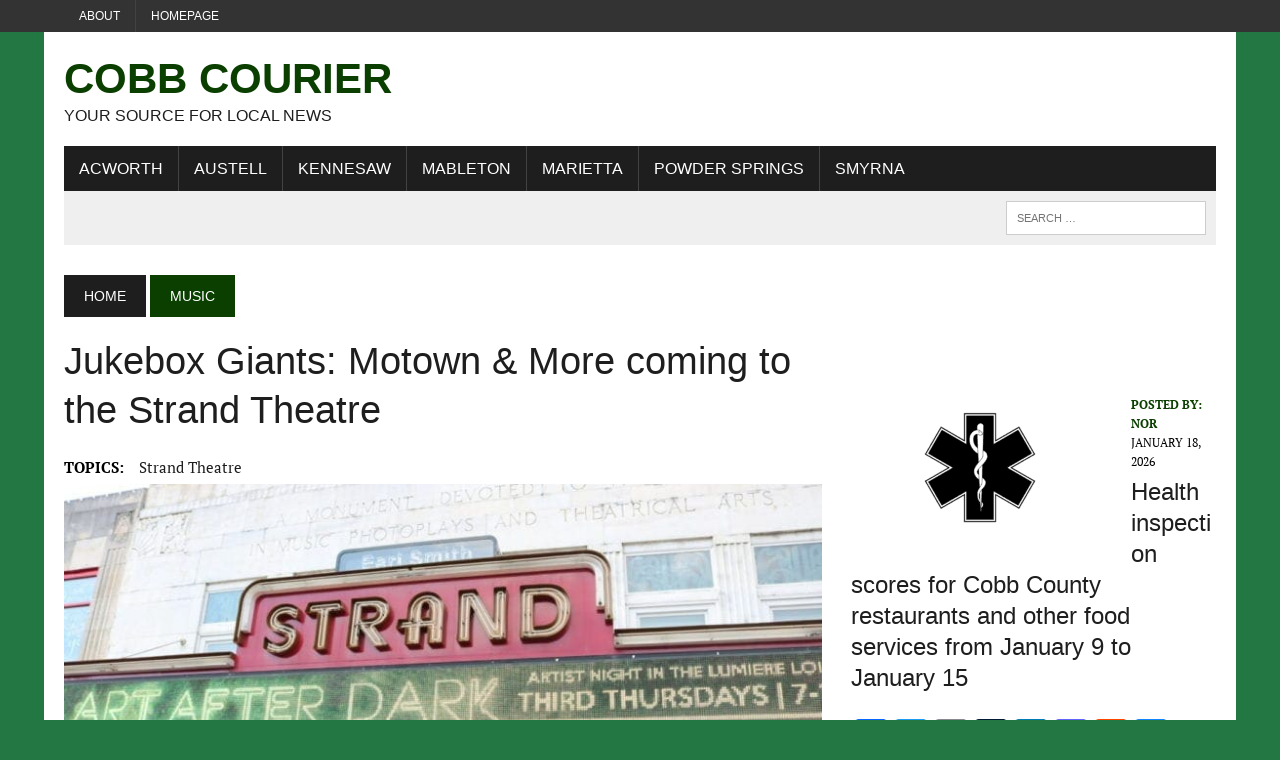

--- FILE ---
content_type: text/html; charset=UTF-8
request_url: https://cobbcountycourier.com/2022/08/jukebox-giants-motown-more-coming-to-the-strand-theatre/
body_size: 26074
content:
<!DOCTYPE html>
<html class="no-js" lang="en-US">
<head>
<meta charset="UTF-8">
<meta name="viewport" content="width=device-width, initial-scale=1.0">
<link rel="profile" href="http://gmpg.org/xfn/11" />
<meta name='robots' content='index, follow, max-image-preview:large, max-snippet:-1, max-video-preview:-1' />
<!-- Google tag (gtag.js) consent mode dataLayer added by Site Kit -->
<script type="text/javascript" id="google_gtagjs-js-consent-mode-data-layer">
/* <![CDATA[ */
window.dataLayer = window.dataLayer || [];function gtag(){dataLayer.push(arguments);}
gtag('consent', 'default', {"ad_personalization":"denied","ad_storage":"denied","ad_user_data":"denied","analytics_storage":"denied","functionality_storage":"denied","security_storage":"denied","personalization_storage":"denied","region":["AT","BE","BG","CH","CY","CZ","DE","DK","EE","ES","FI","FR","GB","GR","HR","HU","IE","IS","IT","LI","LT","LU","LV","MT","NL","NO","PL","PT","RO","SE","SI","SK"],"wait_for_update":500});
window._googlesitekitConsentCategoryMap = {"statistics":["analytics_storage"],"marketing":["ad_storage","ad_user_data","ad_personalization"],"functional":["functionality_storage","security_storage"],"preferences":["personalization_storage"]};
window._googlesitekitConsents = {"ad_personalization":"denied","ad_storage":"denied","ad_user_data":"denied","analytics_storage":"denied","functionality_storage":"denied","security_storage":"denied","personalization_storage":"denied","region":["AT","BE","BG","CH","CY","CZ","DE","DK","EE","ES","FI","FR","GB","GR","HR","HU","IE","IS","IT","LI","LT","LU","LV","MT","NL","NO","PL","PT","RO","SE","SI","SK"],"wait_for_update":500};
/* ]]> */
</script>
<!-- End Google tag (gtag.js) consent mode dataLayer added by Site Kit -->

	<!-- This site is optimized with the Yoast SEO Premium plugin v26.6 (Yoast SEO v26.6) - https://yoast.com/wordpress/plugins/seo/ -->
	<title>Jukebox Giants: Motown &amp; More coming to the Strand Theatre - Cobb Courier</title><style id="wphb-used-css-post">img.emoji,img.wp-smiley{display:inline!important;border:none!important;box-shadow:none!important;height:1em!important;width:1em!important;margin:0 .07em!important;vertical-align:-.1em!important;background:0 0!important;padding:0!important}.wp-block-button__link{box-sizing:border-box;cursor:pointer;text-align:center;word-break:break-word;display:inline-block}:root :where(.wp-block-button .wp-block-button__link.is-style-outline),:root :where(.wp-block-button.is-style-outline > .wp-block-button__link){border:2px solid;padding:.667em 1.333em}:root :where(.wp-block-button .wp-block-button__link.is-style-outline:not(.has-text-color)),:root :where(.wp-block-button.is-style-outline > .wp-block-button__link:not(.has-text-color)){color:currentColor}:root :where(.wp-block-button .wp-block-button__link.is-style-outline:not(.has-background)),:root :where(.wp-block-button.is-style-outline > .wp-block-button__link:not(.has-background)){background-color:initial;background-image:none}.wp-block-columns{box-sizing:border-box;display:flex;flex-wrap:wrap!important;align-items:normal!important}@media (width >= 782px){.wp-block-columns{flex-wrap:nowrap!important}}:root :where(.wp-block-cover h1:not(.has-text-color)),:root :where(.wp-block-cover h2:not(.has-text-color)),:root :where(.wp-block-cover h3:not(.has-text-color)),:root :where(.wp-block-cover h4:not(.has-text-color)),:root :where(.wp-block-cover h5:not(.has-text-color)),:root :where(.wp-block-cover h6:not(.has-text-color)),:root :where(.wp-block-cover p:not(.has-text-color)){color:inherit}.wp-block-image img{box-sizing:border-box;vertical-align:bottom;max-width:100%;height:auto}.wp-block-image[style*=border-radius] img,.wp-block-image[style*=border-radius]>a{border-radius:inherit}.wp-block-image :where(figcaption){margin-top:.5em;margin-bottom:1em}:root :where(.wp-block-image.is-style-rounded img,.wp-block-image .is-style-rounded img){border-radius:9999px}.wp-block-image figure{margin:0}@keyframes turn-off-visibility{0%{opacity:1;visibility:visible}99%{opacity:0;visibility:visible}to{opacity:0;visibility:hidden}}@keyframes lightbox-zoom-out{0%{visibility:visible;transform:translate(-50%,-50%) scale(1)}99%{visibility:visible}to{transform:translate(calc((-100vw + var(--wp--lightbox-scrollbar-width))/ 2 + var(--wp--lightbox-initial-left-position)),calc(-50vh + var(--wp--lightbox-initial-top-position))) scale(var(--wp--lightbox-scale));visibility:hidden}}:root :where(.wp-block-latest-posts.is-grid){padding:0}:root :where(.wp-block-latest-posts.wp-block-latest-posts__list){padding-left:0}ol,ul{box-sizing:border-box}:root :where(ul.has-background,ol.has-background){padding:1.25em 2.375em}:root :where(p.has-background){padding:1.25em 2.375em}:where(p.has-text-color:not(.has-link-color)) a{color:inherit}:where(.wp-block-post-comments-form) input:not([type=submit]),:where(.wp-block-post-comments-form) textarea{border:1px solid #949494;font-family:inherit;font-size:1em}:where(.wp-block-post-comments-form) input:where(:not([type=submit]):not([type=checkbox])),:where(.wp-block-post-comments-form) textarea{padding:calc(.667em + 2px)}.wp-block-pullquote{box-sizing:border-box;overflow-wrap:break-word;text-align:center;margin:0 0 1em;padding:4em 0}.wp-block-pullquote blockquote,.wp-block-pullquote p{color:inherit}.wp-block-pullquote blockquote{margin:0}.wp-block-pullquote p{margin-top:0}.wp-block-pullquote p:last-child{margin-bottom:0}.wp-block-pullquote footer{position:relative}.wp-block-post-template{max-width:100%;margin-top:0;margin-bottom:0;padding:0;list-style:none}:root :where(.wp-block-separator.is-style-dots){text-align:center;height:auto;line-height:1}:root :where(.wp-block-separator.is-style-dots):before{color:currentColor;content:"···";letter-spacing:2em;padding-left:2em;font-family:serif;font-size:1.5em}:root :where(.wp-block-site-logo.is-style-rounded){border-radius:9999px}:root :where(.wp-block-site-title a){color:inherit}:root :where(.wp-block-social-links .wp-social-link a){padding:.25em}:root :where(.wp-block-social-links.is-style-logos-only .wp-social-link a){padding:0}:root :where(.wp-block-social-links.is-style-pill-shape .wp-social-link a){padding-left:.66667em;padding-right:.66667em}:root :where(.wp-block-tag-cloud.is-style-outline){flex-wrap:wrap;gap:1ch;display:flex}:root :where(.wp-block-tag-cloud.is-style-outline a){border:1px solid;margin-right:0;padding:1ch 2ch;font-size:unset!important;text-decoration:none!important}.entry-content{counter-reset:footnotes}:root{}:root .has-midnight-gradient-background{background:linear-gradient(135deg,#020381,#2874fc)}.screen-reader-text{clip:rect(1px,1px,1px,1px);clip-path:inset(50%);border:0;width:1px;height:1px;margin:-1px;padding:0;position:absolute;overflow:hidden;word-wrap:normal!important}.screen-reader-text:focus{clip-path:none;color:#444;z-index:100000;background-color:#ddd;width:auto;height:auto;padding:15px 23px 14px;font-size:1em;line-height:normal;text-decoration:none;display:block;top:5px;left:5px;clip:auto!important}html :where(.has-border-color){border-style:solid}html :where([style*=border-top-color]){border-top-style:solid}html :where([style*=border-right-color]){border-right-style:solid}html :where([style*=border-bottom-color]){border-bottom-style:solid}html :where([style*=border-left-color]){border-left-style:solid}html :where([style*=border-width]){border-style:solid}html :where([style*=border-top-width]){border-top-style:solid}html :where([style*=border-right-width]){border-right-style:solid}html :where([style*=border-bottom-width]){border-bottom-style:solid}html :where([style*=border-left-width]){border-left-style:solid}html :where(img[class*=wp-image-]){max-width:100%;height:auto}html :where(.is-position-sticky){}@media screen and (width <= 600px){html :where(.is-position-sticky){}}/*! This file is auto-generated */.wp-block-button__link{color:#fff;background-color:#32373c;border-radius:9999px;box-shadow:none;text-decoration:none;padding:calc(.667em + 2px) calc(1.333em + 2px);font-size:1.125em}.wp-block-file__button{background:#32373c;color:#fff;text-decoration:none}:root{--wp--preset--color--black:#000000;--wp--preset--color--cyan-bluish-gray:#abb8c3;--wp--preset--color--white:#ffffff;--wp--preset--color--pale-pink:#f78da7;--wp--preset--color--vivid-red:#cf2e2e;--wp--preset--color--luminous-vivid-orange:#ff6900;--wp--preset--color--luminous-vivid-amber:#fcb900;--wp--preset--color--light-green-cyan:#7bdcb5;--wp--preset--color--vivid-green-cyan:#00d084;--wp--preset--color--pale-cyan-blue:#8ed1fc;--wp--preset--color--vivid-cyan-blue:#0693e3;--wp--preset--color--vivid-purple:#9b51e0;--wp--preset--gradient--vivid-cyan-blue-to-vivid-purple:linear-gradient(135deg,rgba(6,147,227,1) 0%,rgb(155,81,224) 100%);--wp--preset--gradient--light-green-cyan-to-vivid-green-cyan:linear-gradient(135deg,rgb(122,220,180) 0%,rgb(0,208,130) 100%);--wp--preset--gradient--luminous-vivid-amber-to-luminous-vivid-orange:linear-gradient(135deg,rgba(252,185,0,1) 0%,rgba(255,105,0,1) 100%);--wp--preset--gradient--luminous-vivid-orange-to-vivid-red:linear-gradient(135deg,rgba(255,105,0,1) 0%,rgb(207,46,46) 100%);--wp--preset--gradient--very-light-gray-to-cyan-bluish-gray:linear-gradient(135deg,rgb(238,238,238) 0%,rgb(169,184,195) 100%);--wp--preset--gradient--cool-to-warm-spectrum:linear-gradient(135deg,rgb(74,234,220) 0%,rgb(151,120,209) 20%,rgb(207,42,186) 40%,rgb(238,44,130) 60%,rgb(251,105,98) 80%,rgb(254,248,76) 100%);--wp--preset--gradient--blush-light-purple:linear-gradient(135deg,rgb(255,206,236) 0%,rgb(152,150,240) 100%);--wp--preset--gradient--blush-bordeaux:linear-gradient(135deg,rgb(254,205,165) 0%,rgb(254,45,45) 50%,rgb(107,0,62) 100%);--wp--preset--gradient--luminous-dusk:linear-gradient(135deg,rgb(255,203,112) 0%,rgb(199,81,192) 50%,rgb(65,88,208) 100%);--wp--preset--gradient--pale-ocean:linear-gradient(135deg,rgb(255,245,203) 0%,rgb(182,227,212) 50%,rgb(51,167,181) 100%);--wp--preset--gradient--electric-grass:linear-gradient(135deg,rgb(202,248,128) 0%,rgb(113,206,126) 100%);--wp--preset--gradient--midnight:linear-gradient(135deg,rgb(2,3,129) 0%,rgb(40,116,252) 100%);--wp--preset--font-size--small:13px;--wp--preset--font-size--medium:20px;--wp--preset--font-size--large:36px;--wp--preset--font-size--x-large:42px}body .is-layout-flex{display:flex}.is-layout-flex{flex-wrap:wrap;align-items:center}.is-layout-flex>:is(*,div){margin:0}body .is-layout-grid{display:grid}.is-layout-grid>:is(*,div){margin:0}.has-black-color{color:var(--wp--preset--color--black)!important}.has-cyan-bluish-gray-color{color:var(--wp--preset--color--cyan-bluish-gray)!important}.has-white-color{color:var(--wp--preset--color--white)!important}.has-pale-pink-color{color:var(--wp--preset--color--pale-pink)!important}.has-vivid-red-color{color:var(--wp--preset--color--vivid-red)!important}.has-luminous-vivid-orange-color{color:var(--wp--preset--color--luminous-vivid-orange)!important}.has-luminous-vivid-amber-color{color:var(--wp--preset--color--luminous-vivid-amber)!important}.has-light-green-cyan-color{color:var(--wp--preset--color--light-green-cyan)!important}.has-vivid-green-cyan-color{color:var(--wp--preset--color--vivid-green-cyan)!important}.has-pale-cyan-blue-color{color:var(--wp--preset--color--pale-cyan-blue)!important}.has-vivid-cyan-blue-color{color:var(--wp--preset--color--vivid-cyan-blue)!important}.has-vivid-purple-color{color:var(--wp--preset--color--vivid-purple)!important}.has-black-background-color{background-color:var(--wp--preset--color--black)!important}.has-cyan-bluish-gray-background-color{background-color:var(--wp--preset--color--cyan-bluish-gray)!important}.has-white-background-color{background-color:var(--wp--preset--color--white)!important}.has-pale-pink-background-color{background-color:var(--wp--preset--color--pale-pink)!important}.has-vivid-red-background-color{background-color:var(--wp--preset--color--vivid-red)!important}.has-luminous-vivid-orange-background-color{background-color:var(--wp--preset--color--luminous-vivid-orange)!important}.has-luminous-vivid-amber-background-color{background-color:var(--wp--preset--color--luminous-vivid-amber)!important}.has-light-green-cyan-background-color{background-color:var(--wp--preset--color--light-green-cyan)!important}.has-vivid-green-cyan-background-color{background-color:var(--wp--preset--color--vivid-green-cyan)!important}.has-pale-cyan-blue-background-color{background-color:var(--wp--preset--color--pale-cyan-blue)!important}.has-vivid-cyan-blue-background-color{background-color:var(--wp--preset--color--vivid-cyan-blue)!important}.has-vivid-purple-background-color{background-color:var(--wp--preset--color--vivid-purple)!important}.has-black-border-color{border-color:var(--wp--preset--color--black)!important}.has-cyan-bluish-gray-border-color{border-color:var(--wp--preset--color--cyan-bluish-gray)!important}.has-white-border-color{border-color:var(--wp--preset--color--white)!important}.has-pale-pink-border-color{border-color:var(--wp--preset--color--pale-pink)!important}.has-vivid-red-border-color{border-color:var(--wp--preset--color--vivid-red)!important}.has-luminous-vivid-orange-border-color{border-color:var(--wp--preset--color--luminous-vivid-orange)!important}.has-luminous-vivid-amber-border-color{border-color:var(--wp--preset--color--luminous-vivid-amber)!important}.has-light-green-cyan-border-color{border-color:var(--wp--preset--color--light-green-cyan)!important}.has-vivid-green-cyan-border-color{border-color:var(--wp--preset--color--vivid-green-cyan)!important}.has-pale-cyan-blue-border-color{border-color:var(--wp--preset--color--pale-cyan-blue)!important}.has-vivid-cyan-blue-border-color{border-color:var(--wp--preset--color--vivid-cyan-blue)!important}.has-vivid-purple-border-color{border-color:var(--wp--preset--color--vivid-purple)!important}.has-vivid-cyan-blue-to-vivid-purple-gradient-background{background:var(--wp--preset--gradient--vivid-cyan-blue-to-vivid-purple)!important}.has-light-green-cyan-to-vivid-green-cyan-gradient-background{background:var(--wp--preset--gradient--light-green-cyan-to-vivid-green-cyan)!important}.has-luminous-vivid-amber-to-luminous-vivid-orange-gradient-background{background:var(--wp--preset--gradient--luminous-vivid-amber-to-luminous-vivid-orange)!important}.has-luminous-vivid-orange-to-vivid-red-gradient-background{background:var(--wp--preset--gradient--luminous-vivid-orange-to-vivid-red)!important}.has-very-light-gray-to-cyan-bluish-gray-gradient-background{background:var(--wp--preset--gradient--very-light-gray-to-cyan-bluish-gray)!important}.has-cool-to-warm-spectrum-gradient-background{background:var(--wp--preset--gradient--cool-to-warm-spectrum)!important}.has-blush-light-purple-gradient-background{background:var(--wp--preset--gradient--blush-light-purple)!important}.has-blush-bordeaux-gradient-background{background:var(--wp--preset--gradient--blush-bordeaux)!important}.has-luminous-dusk-gradient-background{background:var(--wp--preset--gradient--luminous-dusk)!important}.has-pale-ocean-gradient-background{background:var(--wp--preset--gradient--pale-ocean)!important}.has-electric-grass-gradient-background{background:var(--wp--preset--gradient--electric-grass)!important}.has-midnight-gradient-background{background:var(--wp--preset--gradient--midnight)!important}.has-small-font-size{font-size:var(--wp--preset--font-size--small)!important}.has-medium-font-size{font-size:var(--wp--preset--font-size--medium)!important}.has-large-font-size{font-size:var(--wp--preset--font-size--large)!important}.has-x-large-font-size{font-size:var(--wp--preset--font-size--x-large)!important}:root :where(.wp-block-pullquote){font-size:1.5em;line-height:1.6}.comments{position:relative}.comment{position:relative;padding:30px 0 30px 65px}.comment .avatar{position:absolute;top:28px;left:0;width:48px;height:48px;border-radius:50%;border:1px solid #ccc}.comment-respond{width:100%;padding-top:30px;border-top:1px solid #363636}.comment-respond h3{position:relative}.comment-respond small{position:absolute;top:0;right:0}.comment-respond label{display:block;padding-bottom:4px}.comment-respond input[type=email],.comment-respond input[type=text],.comment-respond input[type=url],.comment-respond textarea{display:block;width:80%;padding:10px;border:1px solid #ccc;background:#f7f7f7}.comment-respond textarea{width:100%;height:100px}.comment-respond input[type=email]:focus,.comment-respond input[type=text]:focus,.comment-respond input[type=url]:focus{background-color:#fff}.comment-respond input[type=email]::-moz-placeholder,.comment-respond input[type=text]::-moz-placeholder,.comment-respond input[type=url]::-moz-placeholder{color:#777}.comment-respond input[type=email]::placeholder,.comment-respond input[type=text]::placeholder,.comment-respond input[type=url]::placeholder{color:#777}.comment-respond .required{color:#e40000}.comment-respond .comment-notes{padding-top:15px}.comment-respond .form-submit input{display:block;width:160px;height:40px;border:0;font-size:14px;font-weight:700;color:#fff;background:#363636;cursor:pointer}.search-form{position:relative;overflow:hidden}.search-form .screen-reader-text{position:absolute;top:0;left:0;width:0;height:0;opacity:.5;visibility:hidden}.mailerlite-form .mailerlite-form-description{margin-bottom:10px}.mailerlite-form .mailerlite-form-field{margin-bottom:10px}.mailerlite-form .mailerlite-form-field label{display:block}.mailerlite-form .mailerlite-subscribe-button-container{text-align:center}.mailerlite-form input.error{color:red;border-color:red}.mailerlite-form label.error{color:red}.mailerlite-form-response{margin-top:20px;display:none;text-align:center;color:#00a154}.mailerlite-form-loader{display:none;text-align:center;font-weight:700;margin:0 20px}.mailerlite-form-error{display:block;color:red}.mailerlite-subscribe-submit{max-width:100%}:root{--ol-subtle-background-color:rgba(128, 128, 128, 0.25);--ol-partial-background-color:rgba(255, 255, 255, 0.75)}a,address,article,aside,b,blockquote,body,canvas,caption,center,div,dl,em,embed,figure,footer,form,h1,h2,h3,h4,header,html,i,iframe,img,label,li,mark,menu,nav,object,ol,p,q,s,small,span,table,th,time,u,ul,var{margin:0;padding:0;border:0;font-size:100%;font:inherit;vertical-align:baseline}article,aside,figure,footer,header,menu,nav{display:block}ol,ul{list-style:none}blockquote,q{quotes:none}blockquote:after,blockquote:before,q:after,q:before{content:'';content:none}table{border-collapse:collapse;border-spacing:0}#mh-wrapper,.button span,.header-sub li a,.main-nav li,.sb-widget .menu-item,.search-form input,.social-nav ul li a,a,h1,h2,h3,h4{-moz-transition:all .5s;-webkit-transition:all .5s;-o-transition:all .5s;transition:all .5s}html{font-size:100%;-ms-text-size-adjust:none;-webkit-text-size-adjust:none}body{font-family:"PT Serif",Georgia,Times,"Times New Roman",serif;font-size:16px;font-size:1rem;line-height:1.6;word-wrap:break-word;background:#efefef}body.custom-background{-webkit-background-size:cover;-moz-background-size:cover;-o-background-size:cover;background-size:cover}#mh-wrapper{width:90%;max-width:1180px;margin:0 auto;padding:0 20px 20px;overflow:hidden;background:#fff}.wrapper-inner{width:90%;max-width:1180px;margin:0 auto}#main-content{display:block;width:65.83%;overflow:hidden}.mh-sidebar{display:block;float:left;width:31.66%}.mh-right-sb #main-content{float:left;margin-right:2.5%}.mh-section{clear:both;padding:0;margin:0}.mh-separator{margin-bottom:20px;padding-bottom:10px;border:0;border-bottom:1px dotted #cdcdcd}.clear{clear:both}.clearfix{display:block}.clearfix:after{content:".";display:block;clear:both;visibility:hidden;line-height:0;height:0;margin:0;padding:0}h1{font-size:36px;font-size:2.25rem}h2{font-size:28px;font-size:1.75rem}h3{font-size:24px;font-size:1.5rem}h4{font-size:20px;font-size:1.25rem}h1,h2,h3,h4{line-height:1.3;font-weight:400;color:#1f1e1e}b{font-weight:900}em,i{font-style:italic}small{font-size:8px;font-size:.5rem}blockquote{font-size:15px;font-size:.9375rem;line-height:1.6;color:#005a8c;margin:10px 20px 20px 20px;padding:20px 20px 0 20px;padding:1.25rem 1.25rem 0 1.25rem;border-left:5px solid #005a8c;display:inline-block}address{font-family:"Courier new";line-height:1.5;margin-bottom:20px;margin-bottom:1.25rem}a{text-decoration:none;color:#1f1e1e}a:hover{color:#005a8c}.breadcrumb,.button,.commentlist .vcard,.footer-bottom,.header-nav,.header-sub,.menu-item,.mh-share-buttons,.pagination,.submit,h1,h2,h3,h4{font-family:Oswald,Helvetica,Arial,sans-serif}.mh-col{display:block;float:left;margin-left:2.5%}.mh-col:first-child{margin-left:0}.mh-group:after,.mh-group:before{content:"";display:table}.mh-group:after{clear:both}.mh-2-3{width:65.83%}.mh-1-3{width:31.66%}.mh-1-4{width:23.125%}.header-top{background:#333;line-height:1}.mh-header{margin-bottom:30px}.header-wrap{padding:20px 0}.logo-title{font-size:42px;font-size:2.625rem;color:#005a8c;font-weight:700;text-transform:uppercase}.logo-tagline{font-size:16px;font-size:1rem;text-transform:uppercase}.header-sub{display:block;padding:10px;text-transform:uppercase;overflow:hidden;background:#efefef}.header-search{float:right}.news-ticker{height:33px;font-size:12px;line-height:33px;overflow:hidden}.ticker-title{float:left;color:#fff;padding:0 10px;background:#005a8c}.ticker-item{display:block;padding:0 10px;overflow:hidden}.ticker-item-separator{margin:0 3px}.header-nav{float:left;width:50%;font-size:12px;font-size:.75rem;text-transform:uppercase}.header-nav li{float:left;position:relative;border-left:1px solid #424242}.header-nav li:first-child{border:none}.header-nav li a{display:block;color:#fff;padding:10px 15px;padding:.625rem .9375rem;text-decoration:none}.header-nav ul li:hover>ul{display:block;background:#2a2a2a;z-index:9999}.header-nav ul ul{display:none;position:absolute}.header-nav ul ul li{width:13em;border:none}.header-nav ul ul ul{left:100%;top:0}.main-nav{background:#1f1e1e;text-transform:uppercase}.main-nav li{float:left;position:relative;border-left:1px solid #424242}.main-nav li:first-child{border:none}.main-nav li:hover{background:#005a8c}.main-nav li a{display:block;color:#fff;padding:10px 15px;padding:.625rem .9375rem;text-decoration:none}.main-nav ul li:hover>ul{display:block;background:#2a2a2a;z-index:9999}.main-nav ul ul{display:none;position:absolute;font-size:12px;font-size:.75rem}.main-nav ul ul li{width:13em;border:none}.main-nav ul ul ul{left:100%;top:0}.footer-nav{float:right;width:50%}.footer-nav li{float:left;position:relative;padding-left:10px;margin-left:10px;border-left:1px solid #424242}.footer-nav li:first-child{margin:0;padding:0;border:none}.footer-nav li a{display:block;color:#fff;text-decoration:none}.footer-nav ul{float:right}.footer-nav ul li:hover>ul{display:block;background:#2a2a2a;z-index:9999}.footer-nav ul ul{display:none;position:absolute}.footer-nav ul ul li{width:10em}.footer-nav ul ul ul{left:100%;top:0}.social-nav{float:right;width:50%;overflow:hidden}.social-nav .screen-reader-text{position:absolute;top:-9999rem;left:-9999rem}.social-nav a{color:#333}.social-nav a:hover{color:#005a8c}.social-nav ul{list-style-type:none;margin:0;text-align:right}.social-nav ul li{display:inline-block}.slicknav_menu:after,.slicknav_menu:before{content:" ";display:table}.slicknav_menu:after{clear:both}.slicknav_menu{display:none}.slicknav_menu{font-size:13px;font-size:.8125rem}.slicknav_menu{background:#005a8c;border-bottom:1px solid #fff}.breadcrumb{font-size:14px;font-size:.875rem;margin-bottom:20px;text-transform:uppercase}.breadcrumb .bc-text,.breadcrumb a{display:inline-block;color:#fff;padding:10px 20px;background:#005a8c}.breadcrumb a:hover{color:#fff;text-decoration:underline}.breadcrumb .bc-home{background:#1f1e1e}.entry-header .entry-title{font-size:38px;font-size:2.375rem;margin-bottom:20px}.entry-content{font-size:17px;font-size:1.063rem;line-height:1.4}.entry-content blockquote,.entry-content h1,.entry-content h2,.entry-content h3,.entry-content h4,.entry-content p,.entry-content table{margin-bottom:20px;margin-bottom:1.25rem}.entry-content a{font-weight:600;color:#005a8c}.entry-content a:hover{text-decoration:underline}.entry-thumbnail{margin-bottom:20px}.entry-meta{font-size:12px;font-size:.75rem;margin-bottom:5px;text-transform:uppercase}.entry-meta a:hover{text-decoration:underline}.entry-meta .entry-meta-author,.entry-meta a{color:#005a8c;font-weight:700}.entry-meta-author{margin-right:10px}.entry-tags{display:block;overflow:hidden;font-size:15px;font-size:.9375rem}.entry-tags span{font-weight:900;margin-right:15px}.entry-tags a{display:inline-block;margin:0 15px 5px 0;text-transform:capitalize}.entry-tags a:hover{text-decoration:underline;color:#1f1e1e}.content-list-title{font-size:24px;font-size:1.5rem;margin-bottom:10px}.content-thumb{margin-bottom:5px}.content-grid{margin-top:10px;margin-bottom:10px}.content-grid-title{font-size:16px;font-size:1rem}.content-grid-separator{display:none}.category .content-grid .entry-meta{display:none}.content-list{margin-top:30px}.content-list-thumb{float:left;max-width:260px;margin:0 20px 10px 0}.content-list-excerpt{overflow:hidden}.related-content{margin-bottom:30px;margin-bottom:1.875rem}.related-content .content-grid{margin-top:0;margin-bottom:0}.commentlist ul,.entry-content ul{list-style:square}.commentlist ol,.entry-content ol{list-style:decimal}.commentlist ol,.commentlist ul,.entry-content ol,.entry-content ul{margin:0 0 30px 40px;margin:0 0 1.875rem 2.5rem}.commentlist ol ol,.commentlist ul ul,.entry-content ol ol,.entry-content ul ul{margin:0 0 0 40px;margin:0 0 0 2.5rem}dl{margin:0 0 30px 40px;margin:0 0 1.875rem 2.5rem}.comment-section-title{display:block;font-size:14px;font-size:.875rem;font-weight:400;color:#fff;background:#ccdee8;padding:0;margin-bottom:20px;margin-bottom:1.25rem;text-transform:uppercase;overflow:hidden}.comment-section-title span{padding:20px;background:#005a8c}.comment-section-title .comment-count{float:left;color:#fff}.comment-section-title .comment-count-more{float:left;color:#1f1e1e;background:0 0}.commentlist{padding:20px 20px 5px 20px;margin-bottom:20px;list-style:none;background:#efefef}.commentlist .depth-1{padding:20px 20px 10px 20px;margin-bottom:20px;border-bottom:5px solid #ccdee8;background:#fff}.commentlist .comment{padding-top:20px;padding-top:1.25rem}.commentlist .comment .vcard{position:relative;margin-bottom:20px;margin-bottom:1.25rem}.commentlist .comment .avatar{width:70px;height:70px;float:left;margin-right:20px}.commentlist h1,.commentlist h2,.commentlist h3,.commentlist h4{margin-bottom:20px;margin-bottom:1.25rem}.commentlist .bypostauthor .avatar{border:5px solid #ccdee8}.comment-info{color:#005a8c;margin:20px 0;margin:1.25rem 0}#respond{padding:20px;padding:1.25rem;margin-bottom:30px;margin-bottom:1.875rem;background:#efefef}#respond .comment-reply-title{line-height:1;margin-bottom:20px;margin-bottom:1.25rem}#commentform p{margin-bottom:10px;margin-bottom:.625rem}#commentform .form-submit{margin:20px 0 0;margin:1.25rem 0 0}#commentform .submit{font-size:14px;font-size:.875rem;text-transform:uppercase}#cancel-comment-reply-link{font-size:12px;font-size:.75rem;font-weight:400;color:#fff;padding:5px;padding:.3125rem;margin-left:20px;background:#ccc}#cancel-comment-reply-link:hover{background:#005a8c}.required{color:#be2844}input{font-size:12px;font-size:.75rem;padding:5px;padding:.3125rem;border:1px solid #d7d8d8;-webkit-transition:all .25s ease-in-out;-moz-transition:all .25s ease-in-out;transition:all .25s ease-in-out}input[type=email],input[type=tel],input[type=text],input[type=url]{width:60%}input[type=email]:hover,input[type=tel]:hover,input[type=text]:hover,input[type=url]:hover,textarea:hover{border:1px solid #005a8c}input[type=submit]{color:#fff;padding:14px;cursor:pointer;background:#005a8c;display:inline-block;border:0;-webkit-appearance:none;-webkit-border-radius:0;border-radius:0}input[type=submit]:hover{background:#1f1e1e;color:#fff;border:0;padding:14px}textarea{width:96%;line-height:1.5;padding:5px;padding:.3125rem;border:1px solid #d7d8d8}.pagination{margin-bottom:20px;overflow:hidden}.pagination .page-numbers{display:inline-block;padding:10px 20px;background:#efefef}.pagination .current{color:#fff;background:#005a8c}.dots:hover,.pagination a.page-numbers:hover{background:#ccdee8}.pagination .pagelink{display:inline-block;color:#fff;padding:10px 20px;background:#005a8c}.pagination a .pagelink{color:#000;font-weight:400;background:#efefef}.pagination a:hover .pagelink{color:#005a8c;background:#ccdee8}.post-nav-wrap{text-align:center;margin:20px auto 40px}.post-nav-wrap li{display:inline-block;font-weight:900;margin:0 20px}.post-nav-wrap li .fa{margin:0 10px}img{max-width:100%;height:auto;vertical-align:bottom}embed,iframe,object{max-width:100%}table{width:100%}table th{color:#fff;background:#005a8c;padding:10px;padding:.625rem}.mh-footer table th{background:#1f1e1e}.header-search .search-form{float:right}.search-form input{min-width:200px;font-size:11px;line-height:1;color:#1f1e1e;text-transform:uppercase}.search-form input:hover{min-width:240px}.search-form .search-submit{display:none}.search-form .screen-reader-text{position:absolute;left:-9999px;overflow:hidden}.search-form .search-field{background:#fff;border:1px solid #cdcdcd;cursor:pointer;margin:0;padding:10px;position:relative;-webkit-appearance:none;-webkit-border-radius:0;border-radius:0}.search-form .search-field:active,.search-form .search-field:focus{cursor:text}.sb-widget .search-form{display:block;margin:0 auto;padding:5%;background:#efefef}.sb-widget .search-form .search-field{display:block;margin:0 auto;width:90%}.sb-widget .search-form .search-field:hover{min-width:200px}.button{display:block}.button span{font-size:14px;font-size:.875rem;color:#fff;background:#005a8c;padding:15px;margin:15px 0 10px 0;text-transform:uppercase;display:inline-block}.button span:hover{background:#1f1e1e}.mh-share-buttons{margin-bottom:30px;margin-bottom:1.875rem;padding:20px;background:#f0f0f0;overflow:hidden;display:flex}.mh-share-buttons a,.mh-share-buttons a:hover{color:#fff}.mh-share-buttons .fa,.mh-share-buttons .fab{font-size:1.25em}.mh-share-buttons a{width:100%}.mh-share-button{display:block;width:100%;font-size:12px;font-size:.75rem;padding:10px 0;text-align:center;text-transform:uppercase}.mh-share-button:hover{opacity:.7}.mh-facebook span{background:#3e64ad}.mh-twitter span{background:#000}.mh-pinterest span{background:#de010d}.mh-linkedin span{background:#0084bf}.mh-email span{background:#ccc}.mh-print span{background:#aaa}.mh-whatsapp span{background:#25d366}.mh-mastodon span{background:#a09bf0}.mh-footer{color:#fff;background:#1f1e1e;overflow:hidden}.mh-footer a{color:#fff}.footer-ad-wrap{background:#333;padding:40px;text-align:center;display:block;overflow:hidden}.footer-bottom{font-size:12px;font-size:.75rem;padding:10px 0;padding:.625rem 0;text-transform:uppercase;background:#333}.copyright-wrap{float:left;width:50%;overflow:hidden}.copyright-wrap a:hover{text-decoration:underline}.sb-widget{margin-bottom:30px;margin-bottom:1.875rem;overflow:hidden}.widget-title{font-size:14px;font-size:.875rem;font-weight:400;color:#fff;background:#ccdee8;padding:20px 0;margin-bottom:20px;text-transform:uppercase;overflow:hidden}.widget-title a,.widget-title a:hover{color:#fff}.widget-title span{padding:20px;background:#005a8c}.sb-widget ul>.menu-item{padding:10px 0;border-bottom:1px dotted #dcdcdc}.sb-widget ul .menu-item:hover{background:#fdfdfd;padding-left:10px}.header-ad img{margin:0;padding:0}.wp-block-image{display:block;margin:20px 0;margin:1.25rem 0}@media only screen and (max-width:980px){#mh-wrapper,.wrapper-inner{max-width:777px}.logo-wrap{text-align:center}.mh-col,.mh-right-sb #main-content{margin:0}#main-content,.mh-1-3,.mh-1-4,.mh-2-3,.mh-sidebar{width:100%}.mh-share-buttons .mh-col{width:23.125%;margin-left:2.5%}.mh-share-buttons .mh-col:first-child{margin:0}.content-grid{width:23.125%;margin:10px 0 10px 2.5%}.news-ticker{width:65.83%}.header-search{width:31.66%}.search-form input:hover{min-width:200px}.js .main-nav{display:none}.js .slicknav_menu{display:block}}@media only screen and (max-width:767px){.news-ticker{display:none}.header-search{float:none;width:100%}.header-search .search-form{float:none;width:100%;text-align:center}.entry-content .search-form input,.header-search .search-form input{width:90%;max-width:300px}.search-form{width:90%}.category .content-grid .entry-meta{display:block}.content-grid{float:none;width:100%;margin:25px 0 20px}.content-grid-separator{display:block}.content-grid-separator,.content-list-separator{padding:0}.content-grid-title{font-size:24px;font-size:1.5rem}.content-grid-thumb,.content-list-thumb{text-align:center;background:#efefef}.content-list-thumb{float:none;width:100%;max-width:100%}.content-list-thumb img{max-width:180px}.content-list-excerpt,.content-list-header .entry-meta-date{display:none}.comment-section-title .comment-count-more{display:none}.commentlist ol,.commentlist ul,dl{margin:0 0 30px 20px;margin:0 0 1.875rem 20px}.commentlist ol ol,.commentlist ul ul{margin:0}.copyright-wrap,.footer-nav{float:none;width:100%}.footer-nav ul{float:none;display:table;margin:0 auto 10px}.copyright{text-align:center}}@media only screen and (max-width:580px){#mh-wrapper,.wrapper-inner{width:85%}.logo-title{font-size:32px;font-size:2rem}.header-nav,.social-nav{float:none;width:100%;margin:0}.header-nav ul{display:table;margin:0 auto}.social-nav ul{text-align:center}.mh-share-buttons .mh-col{float:none;width:100%;margin:10px 0 0 0}.commentlist .comment .avatar{float:none;display:block;margin:0 0 10px}.commentlist .comment .vcard{margin-bottom:10px}}@media only screen and (max-width:480px){.mh-share-buttons{display:grid;grid-template-columns:1fr 1fr}}@media only screen and (max-width:420px){#mh-wrapper,.wrapper-inner{min-width:160px}.logo-title{font-size:28px;font-size:1.75rem}.logo-tagline{font-size:12px;font-size:.75rem;margin-bottom:10px}.sb-widget .search-form .search-field{width:86%}}/*!
 * Font Awesome Free 6.5.1 by @fontawesome - https://fontawesome.com
 * License - https://fontawesome.com/license/free (Icons: CC BY 4.0, Fonts: SIL OFL 1.1, Code: MIT License)
 * Copyright 2023 Fonticons, Inc.
 */@font-face{font-family:FontAwesome;font-style:normal;font-weight:400;font-display:block;src:url("https://cobbcountycourier.com/wp-content/themes/mh-newsdesk/fonts/fontawesome/fa-regular-400.woff2") format("woff2"),url("https://cobbcountycourier.com/wp-content/themes/mh-newsdesk/fonts/fontawesome/fa-regular-400.ttf") format("truetype")}@font-face{font-family:FontAwesome;font-style:normal;font-weight:900;font-display:block;src:url("https://cobbcountycourier.com/wp-content/themes/mh-newsdesk/fonts/fontawesome/fa-solid-900.woff2") format("woff2"),url("https://cobbcountycourier.com/wp-content/themes/mh-newsdesk/fonts/fontawesome/fa-solid-900.ttf") format("truetype")}@font-face{font-family:FontAwesomeBrands;font-display:block;font-weight:400;src:url("https://cobbcountycourier.com/wp-content/themes/mh-newsdesk/fonts/fontawesome/fa-brands-400.woff2") format("woff2"),url("https://cobbcountycourier.com/wp-content/themes/mh-newsdesk/fonts/fontawesome/fa-brands-400.ttf") format("truetype")}.fa,.fab,.far,.fas{-moz-osx-font-smoothing:grayscale;-webkit-font-smoothing:antialiased;display:var(--fa-display,inline-block);font-variant:normal;text-rendering:auto;font-size:14px;font-style:normal;line-height:1}.fa,.far,.fas{font-family:FontAwesome}.fab{font-family:FontAwesomeBrands}.far{font-weight:400}.fa,.fas{font-weight:900}.fa-2x{font-size:2em}.fa-envelope:before{content:""}.fa-print:before{content:""}.fa-chevron-left:before{content:""}.fa-facebook-f:before{content:""}.fa-x-twitter:before{content:""}.fa-linkedin:before{content:""}.fa-whatsapp:before{content:""}.fa-pinterest:before{content:""}.fa-mastodon:before{content:""}@font-face{font-family:'PT Serif';font-style:italic;font-weight:400;src:url(https://fonts.gstatic.com/s/ptserif/v18/EJRTQgYoZZY2vCFuvAFT_r21dw.ttf) format('truetype')}@font-face{font-family:'PT Serif';font-style:normal;font-weight:400;src:url(https://fonts.gstatic.com/s/ptserif/v18/EJRVQgYoZZY2vCFuvAFWzro.ttf) format('truetype')}@font-face{font-family:'PT Serif';font-style:normal;font-weight:700;src:url(https://fonts.gstatic.com/s/ptserif/v18/EJRSQgYoZZY2vCFuvAnt66qSVy4.ttf) format('truetype')}.tablepress{--text-color:#111;--head-text-color:var(--text-color);--head-bg-color:#d9edf7;--odd-text-color:var(--text-color);--odd-bg-color:#f9f9f9;--even-text-color:var(--text-color);--even-bg-color:#fff;--padding:.5rem;border-collapse:collapse;border-spacing:0;clear:both;table-layout:auto;border:none;width:100%;margin:0 auto 1rem}.tablepress>:not(caption)>*>*{padding:var(--padding);text-align:left;vertical-align:top;background:0 0;border:none;float:none!important}.tablepress>:where(thead,tfoot)>*>th{background-color:var(--head-bg-color);color:var(--head-text-color);vertical-align:middle;word-break:normal;font-weight:700}.tablepress>:where(tbody)>.odd>*{background-color:var(--odd-bg-color);color:var(--odd-text-color)}.tablepress>:where(tbody)>.even>*{background-color:var(--even-bg-color);color:var(--even-text-color)}.tablepress img{border:none;max-width:none;margin:0;padding:0}.tablepress{}.addtoany_content{clear:both;margin:16px auto}.addtoany_list{display:inline;line-height:16px}.a2a_kit a:empty,.a2a_kit a[class^=a2a_button_]:has(.a2a_s_undefined){display:none}.addtoany_list a{border:0;box-shadow:none;display:inline-block;font-size:16px;padding:0 4px;vertical-align:middle}.addtoany_list a img{border:0;display:inline-block;opacity:1;overflow:hidden;vertical-align:baseline}.addtoany_list a span{display:inline-block;float:none}.addtoany_list.a2a_kit_size_32 a{font-size:32px}.addtoany_list.a2a_kit_size_32 a:not(.addtoany_special_service)>span{height:32px;line-height:32px;width:32px}.addtoany_list a:not(.addtoany_special_service)>span{border-radius:4px;display:inline-block;opacity:1}.addtoany_list a:hover,.site .a2a_kit.addtoany_list a:focus{background:0 0;border:0;box-shadow:none}.addtoany_list a:hover img,.addtoany_list a:hover span{opacity:.7}a.addtoany_share img{border:0;width:auto;height:auto}.no-js img.lazyload{display:none}figure.wp-block-image img.lazyloading{min-width:150px}.lazyload,.lazyloading{opacity:0}.lazyloaded{opacity:1;transition:opacity .4s;transition-delay:0s}.comment-info,.entry-content a,.entry-meta .entry-meta-author,.entry-meta a,.logo-title,.pagination a:hover .pagelink,.social-nav a:hover,a:hover,blockquote{color:#0a3f00}#cancel-comment-reply-link:hover,.breadcrumb .bc-text,.breadcrumb a,.button span,.comment-section-title .comment-count,.main-nav li:hover,.pagination .current,.pagination .pagelink,.slicknav_menu,.ticker-title,.widget-title span,input[type=submit],table th{background:#0a3f00}blockquote,input[type=email]:hover,input[type=tel]:hover,input[type=text]:hover,input[type=url]:hover,textarea:hover{border-color:#0a3f00}.comment-section-title,.dots:hover,.pagination a.page-numbers:hover,.pagination a:hover .pagelink,.widget-title{background:#eded1c}.commentlist .bypostauthor .avatar,.commentlist .depth-1{border-color:#eded1c}body.custom-background{background-color:#237742}</style>
	<meta name="description" content="Jukebox Giants: Motown &amp; More! a song and dance musical revue is coming to Marietta&#039;s Strand Theatre August 12-21." />
	<link rel="canonical" href="https://cobbcountycourier.com/2022/08/jukebox-giants-motown-more-coming-to-the-strand-theatre/" />
	<meta property="og:locale" content="en_US" />
	<meta property="og:type" content="article" />
	<meta property="og:title" content="Jukebox Giants: Motown &amp; More coming to the Strand Theatre" />
	<meta property="og:description" content="Jukebox Giants: Motown &amp; More! a song and dance musical revue is coming to Marietta&#039;s Strand Theatre August 12-21." />
	<meta property="og:url" content="https://cobbcountycourier.com/2022/08/jukebox-giants-motown-more-coming-to-the-strand-theatre/" />
	<meta property="og:site_name" content="Cobb Courier" />
	<meta property="article:publisher" content="http://facebook.com/cobbcourier" />
	<meta property="article:published_time" content="2022-08-10T13:55:21+00:00" />
	<meta property="article:modified_time" content="2022-08-10T13:55:25+00:00" />
	<meta property="og:image" content="https://cobbcountycourier.com/wp-content/uploads/2018/11/Strand.jpg" />
	<meta property="og:image:width" content="1024" />
	<meta property="og:image:height" content="683" />
	<meta property="og:image:type" content="image/jpeg" />
	<meta name="author" content="Larry Felton Johnson" />
	<meta name="twitter:card" content="summary_large_image" />
	<meta name="twitter:creator" content="@CobbCourier" />
	<meta name="twitter:site" content="@CobbCourier" />
	<meta name="twitter:label1" content="Written by" />
	<meta name="twitter:data1" content="Larry Felton Johnson" />
	<meta name="twitter:label2" content="Est. reading time" />
	<meta name="twitter:data2" content="4 minutes" />
	<script type="application/ld+json" class="yoast-schema-graph">{"@context":"https://schema.org","@graph":[{"@type":"Article","@id":"https://cobbcountycourier.com/2022/08/jukebox-giants-motown-more-coming-to-the-strand-theatre/#article","isPartOf":{"@id":"https://cobbcountycourier.com/2022/08/jukebox-giants-motown-more-coming-to-the-strand-theatre/"},"author":{"name":"Larry Felton Johnson","@id":"https://cobbcountycourier.com/#/schema/person/492afa5616b023c55b21f32797bb00c5"},"headline":"Jukebox Giants: Motown &#038; More coming to the Strand Theatre","datePublished":"2022-08-10T13:55:21+00:00","dateModified":"2022-08-10T13:55:25+00:00","mainEntityOfPage":{"@id":"https://cobbcountycourier.com/2022/08/jukebox-giants-motown-more-coming-to-the-strand-theatre/"},"wordCount":689,"publisher":{"@id":"https://cobbcountycourier.com/#organization"},"image":{"@id":"https://cobbcountycourier.com/2022/08/jukebox-giants-motown-more-coming-to-the-strand-theatre/#primaryimage"},"thumbnailUrl":"https://cobbcountycourier.com/wp-content/uploads/2018/11/Strand.jpg","keywords":["Strand Theatre"],"articleSection":["Music"],"inLanguage":"en-US","copyrightYear":"2022","copyrightHolder":{"@id":"https://cobbcountycourier.com/#organization"}},{"@type":"WebPage","@id":"https://cobbcountycourier.com/2022/08/jukebox-giants-motown-more-coming-to-the-strand-theatre/","url":"https://cobbcountycourier.com/2022/08/jukebox-giants-motown-more-coming-to-the-strand-theatre/","name":"Jukebox Giants: Motown & More coming to the Strand Theatre - Cobb Courier","isPartOf":{"@id":"https://cobbcountycourier.com/#website"},"primaryImageOfPage":{"@id":"https://cobbcountycourier.com/2022/08/jukebox-giants-motown-more-coming-to-the-strand-theatre/#primaryimage"},"image":{"@id":"https://cobbcountycourier.com/2022/08/jukebox-giants-motown-more-coming-to-the-strand-theatre/#primaryimage"},"thumbnailUrl":"https://cobbcountycourier.com/wp-content/uploads/2018/11/Strand.jpg","datePublished":"2022-08-10T13:55:21+00:00","dateModified":"2022-08-10T13:55:25+00:00","description":"Jukebox Giants: Motown & More! a song and dance musical revue is coming to Marietta's Strand Theatre August 12-21.","breadcrumb":{"@id":"https://cobbcountycourier.com/2022/08/jukebox-giants-motown-more-coming-to-the-strand-theatre/#breadcrumb"},"inLanguage":"en-US","potentialAction":[{"@type":"ReadAction","target":["https://cobbcountycourier.com/2022/08/jukebox-giants-motown-more-coming-to-the-strand-theatre/"]}]},{"@type":"ImageObject","inLanguage":"en-US","@id":"https://cobbcountycourier.com/2022/08/jukebox-giants-motown-more-coming-to-the-strand-theatre/#primaryimage","url":"https://cobbcountycourier.com/wp-content/uploads/2018/11/Strand.jpg","contentUrl":"https://cobbcountycourier.com/wp-content/uploads/2018/11/Strand.jpg","width":1024,"height":683,"caption":"Strand Theatre on Marietta Square in article about Six Strings Cure"},{"@type":"BreadcrumbList","@id":"https://cobbcountycourier.com/2022/08/jukebox-giants-motown-more-coming-to-the-strand-theatre/#breadcrumb","itemListElement":[{"@type":"ListItem","position":1,"name":"Home","item":"https://cobbcountycourier.com/"},{"@type":"ListItem","position":2,"name":"Posts","item":"https://cobbcountycourier.com/posts/"},{"@type":"ListItem","position":3,"name":"Jukebox Giants: Motown &#038; More coming to the Strand Theatre"}]},{"@type":"WebSite","@id":"https://cobbcountycourier.com/#website","url":"https://cobbcountycourier.com/","name":"Cobb County Courier","description":"  Your Source for Local News","publisher":{"@id":"https://cobbcountycourier.com/#organization"},"potentialAction":[{"@type":"SearchAction","target":{"@type":"EntryPoint","urlTemplate":"https://cobbcountycourier.com/?s={search_term_string}"},"query-input":{"@type":"PropertyValueSpecification","valueRequired":true,"valueName":"search_term_string"}}],"inLanguage":"en-US"},{"@type":"Organization","@id":"https://cobbcountycourier.com/#organization","name":"Cobb County Courier","url":"https://cobbcountycourier.com/","logo":{"@type":"ImageObject","inLanguage":"en-US","@id":"https://cobbcountycourier.com/#/schema/logo/image/","url":"https://cobbcountycourier.com/wp-content/uploads/2020/10/big-logo.png","contentUrl":"https://cobbcountycourier.com/wp-content/uploads/2020/10/big-logo.png","width":587,"height":587,"caption":"Cobb County Courier"},"image":{"@id":"https://cobbcountycourier.com/#/schema/logo/image/"},"sameAs":["http://facebook.com/cobbcourier","https://x.com/CobbCourier","http://instagram.com/cobbcountycourier"]},{"@type":"Person","@id":"https://cobbcountycourier.com/#/schema/person/492afa5616b023c55b21f32797bb00c5","name":"Larry Felton Johnson","image":{"@type":"ImageObject","inLanguage":"en-US","@id":"https://cobbcountycourier.com/#/schema/person/image/","url":"https://secure.gravatar.com/avatar/7ab657c09cae24807f4f58dee62b9f904499641fd673389ce427153dc0286fb6?s=96&d=mm&r=g","contentUrl":"https://secure.gravatar.com/avatar/7ab657c09cae24807f4f58dee62b9f904499641fd673389ce427153dc0286fb6?s=96&d=mm&r=g","caption":"Larry Felton Johnson"},"description":"Larry Felton Johnson is the editor and publisher of the Cobb County Courier. He holds a degree in journalism from Georgia State University and enjoys exploring the county's trail and greenway network when he isn't covering county government meetings and court proceedings.","sameAs":["https://cobbcountycourier.com"],"url":"https://cobbcountycourier.com/author/execeditor/"}]}</script>
	<!-- / Yoast SEO Premium plugin. -->


<link rel='dns-prefetch' href='//static.addtoany.com' />
<link rel='dns-prefetch' href='//cdn.broadstreetads.com' />
<link rel='dns-prefetch' href='//public.tockify.com' />
<link rel='dns-prefetch' href='//www.googletagmanager.com' />
<link rel='dns-prefetch' href='//fonts.googleapis.com' />
<link rel='dns-prefetch' href='//b1745379.smushcdn.com' />
<link rel='dns-prefetch' href='//hb.wpmucdn.com' />
<link href='//hb.wpmucdn.com' rel='preconnect' />
<link href='http://fonts.googleapis.com' rel='preconnect' />
<link href='//fonts.gstatic.com' crossorigin='' rel='preconnect' />
<link rel="alternate" type="application/rss+xml" title="Cobb  Courier &raquo; Feed" href="https://cobbcountycourier.com/feed/" />
<link rel="alternate" type="application/rss+xml" title="Cobb  Courier &raquo; Comments Feed" href="https://cobbcountycourier.com/comments/feed/" />
<link rel="alternate" title="oEmbed (JSON)" type="application/json+oembed" href="https://cobbcountycourier.com/wp-json/oembed/1.0/embed?url=https%3A%2F%2Fcobbcountycourier.com%2F2022%2F08%2Fjukebox-giants-motown-more-coming-to-the-strand-theatre%2F" />
<link rel="alternate" title="oEmbed (XML)" type="text/xml+oembed" href="https://cobbcountycourier.com/wp-json/oembed/1.0/embed?url=https%3A%2F%2Fcobbcountycourier.com%2F2022%2F08%2Fjukebox-giants-motown-more-coming-to-the-strand-theatre%2F&#038;format=xml" />
		<style>
			.lazyload,
			.lazyloading {
				max-width: 100%;
			}
		</style>
		<style id='wp-img-auto-sizes-contain-inline-css' type='text/css'>
img:is([sizes=auto i],[sizes^="auto," i]){contain-intrinsic-size:3000px 1500px}
/*# sourceURL=wp-img-auto-sizes-contain-inline-css */
</style>
<style id='wp-emoji-styles-inline-css' type='text/css'>

	img.wp-smiley, img.emoji {
		display: inline !important;
		border: none !important;
		box-shadow: none !important;
		height: 1em !important;
		width: 1em !important;
		margin: 0 0.07em !important;
		vertical-align: -0.1em !important;
		background: none !important;
		padding: 0 !important;
	}
/*# sourceURL=wp-emoji-styles-inline-css */
</style>
<style id='wp-block-library-inline-css' type='text/css'>
:root{--wp-block-synced-color:#7a00df;--wp-block-synced-color--rgb:122,0,223;--wp-bound-block-color:var(--wp-block-synced-color);--wp-editor-canvas-background:#ddd;--wp-admin-theme-color:#007cba;--wp-admin-theme-color--rgb:0,124,186;--wp-admin-theme-color-darker-10:#006ba1;--wp-admin-theme-color-darker-10--rgb:0,107,160.5;--wp-admin-theme-color-darker-20:#005a87;--wp-admin-theme-color-darker-20--rgb:0,90,135;--wp-admin-border-width-focus:2px}@media (min-resolution:192dpi){:root{--wp-admin-border-width-focus:1.5px}}.wp-element-button{cursor:pointer}:root .has-very-light-gray-background-color{background-color:#eee}:root .has-very-dark-gray-background-color{background-color:#313131}:root .has-very-light-gray-color{color:#eee}:root .has-very-dark-gray-color{color:#313131}:root .has-vivid-green-cyan-to-vivid-cyan-blue-gradient-background{background:linear-gradient(135deg,#00d084,#0693e3)}:root .has-purple-crush-gradient-background{background:linear-gradient(135deg,#34e2e4,#4721fb 50%,#ab1dfe)}:root .has-hazy-dawn-gradient-background{background:linear-gradient(135deg,#faaca8,#dad0ec)}:root .has-subdued-olive-gradient-background{background:linear-gradient(135deg,#fafae1,#67a671)}:root .has-atomic-cream-gradient-background{background:linear-gradient(135deg,#fdd79a,#004a59)}:root .has-nightshade-gradient-background{background:linear-gradient(135deg,#330968,#31cdcf)}:root .has-midnight-gradient-background{background:linear-gradient(135deg,#020381,#2874fc)}:root{--wp--preset--font-size--normal:16px;--wp--preset--font-size--huge:42px}.has-regular-font-size{font-size:1em}.has-larger-font-size{font-size:2.625em}.has-normal-font-size{font-size:var(--wp--preset--font-size--normal)}.has-huge-font-size{font-size:var(--wp--preset--font-size--huge)}.has-text-align-center{text-align:center}.has-text-align-left{text-align:left}.has-text-align-right{text-align:right}.has-fit-text{white-space:nowrap!important}#end-resizable-editor-section{display:none}.aligncenter{clear:both}.items-justified-left{justify-content:flex-start}.items-justified-center{justify-content:center}.items-justified-right{justify-content:flex-end}.items-justified-space-between{justify-content:space-between}.screen-reader-text{border:0;clip-path:inset(50%);height:1px;margin:-1px;overflow:hidden;padding:0;position:absolute;width:1px;word-wrap:normal!important}.screen-reader-text:focus{background-color:#ddd;clip-path:none;color:#444;display:block;font-size:1em;height:auto;left:5px;line-height:normal;padding:15px 23px 14px;text-decoration:none;top:5px;width:auto;z-index:100000}html :where(.has-border-color){border-style:solid}html :where([style*=border-top-color]){border-top-style:solid}html :where([style*=border-right-color]){border-right-style:solid}html :where([style*=border-bottom-color]){border-bottom-style:solid}html :where([style*=border-left-color]){border-left-style:solid}html :where([style*=border-width]){border-style:solid}html :where([style*=border-top-width]){border-top-style:solid}html :where([style*=border-right-width]){border-right-style:solid}html :where([style*=border-bottom-width]){border-bottom-style:solid}html :where([style*=border-left-width]){border-left-style:solid}html :where(img[class*=wp-image-]){height:auto;max-width:100%}:where(figure){margin:0 0 1em}html :where(.is-position-sticky){--wp-admin--admin-bar--position-offset:var(--wp-admin--admin-bar--height,0px)}@media screen and (max-width:600px){html :where(.is-position-sticky){--wp-admin--admin-bar--position-offset:0px}}

/*# sourceURL=wp-block-library-inline-css */
</style><style id='wp-block-heading-inline-css' type='text/css'>
h1:where(.wp-block-heading).has-background,h2:where(.wp-block-heading).has-background,h3:where(.wp-block-heading).has-background,h4:where(.wp-block-heading).has-background,h5:where(.wp-block-heading).has-background,h6:where(.wp-block-heading).has-background{padding:1.25em 2.375em}h1.has-text-align-left[style*=writing-mode]:where([style*=vertical-lr]),h1.has-text-align-right[style*=writing-mode]:where([style*=vertical-rl]),h2.has-text-align-left[style*=writing-mode]:where([style*=vertical-lr]),h2.has-text-align-right[style*=writing-mode]:where([style*=vertical-rl]),h3.has-text-align-left[style*=writing-mode]:where([style*=vertical-lr]),h3.has-text-align-right[style*=writing-mode]:where([style*=vertical-rl]),h4.has-text-align-left[style*=writing-mode]:where([style*=vertical-lr]),h4.has-text-align-right[style*=writing-mode]:where([style*=vertical-rl]),h5.has-text-align-left[style*=writing-mode]:where([style*=vertical-lr]),h5.has-text-align-right[style*=writing-mode]:where([style*=vertical-rl]),h6.has-text-align-left[style*=writing-mode]:where([style*=vertical-lr]),h6.has-text-align-right[style*=writing-mode]:where([style*=vertical-rl]){rotate:180deg}
/*# sourceURL=https://cobbcountycourier.com/wp-includes/blocks/heading/style.min.css */
</style>
<style id='wp-block-list-inline-css' type='text/css'>
ol,ul{box-sizing:border-box}:root :where(.wp-block-list.has-background){padding:1.25em 2.375em}
/*# sourceURL=https://cobbcountycourier.com/wp-includes/blocks/list/style.min.css */
</style>
<style id='wp-block-paragraph-inline-css' type='text/css'>
.is-small-text{font-size:.875em}.is-regular-text{font-size:1em}.is-large-text{font-size:2.25em}.is-larger-text{font-size:3em}.has-drop-cap:not(:focus):first-letter{float:left;font-size:8.4em;font-style:normal;font-weight:100;line-height:.68;margin:.05em .1em 0 0;text-transform:uppercase}body.rtl .has-drop-cap:not(:focus):first-letter{float:none;margin-left:.1em}p.has-drop-cap.has-background{overflow:hidden}:root :where(p.has-background){padding:1.25em 2.375em}:where(p.has-text-color:not(.has-link-color)) a{color:inherit}p.has-text-align-left[style*="writing-mode:vertical-lr"],p.has-text-align-right[style*="writing-mode:vertical-rl"]{rotate:180deg}
/*# sourceURL=https://cobbcountycourier.com/wp-includes/blocks/paragraph/style.min.css */
</style>
<style id='wp-block-separator-inline-css' type='text/css'>
@charset "UTF-8";.wp-block-separator{border:none;border-top:2px solid}:root :where(.wp-block-separator.is-style-dots){height:auto;line-height:1;text-align:center}:root :where(.wp-block-separator.is-style-dots):before{color:currentColor;content:"···";font-family:serif;font-size:1.5em;letter-spacing:2em;padding-left:2em}.wp-block-separator.is-style-dots{background:none!important;border:none!important}
/*# sourceURL=https://cobbcountycourier.com/wp-includes/blocks/separator/style.min.css */
</style>
<style id='wp-block-table-inline-css' type='text/css'>
.wp-block-table{overflow-x:auto}.wp-block-table table{border-collapse:collapse;width:100%}.wp-block-table thead{border-bottom:3px solid}.wp-block-table tfoot{border-top:3px solid}.wp-block-table td,.wp-block-table th{border:1px solid;padding:.5em}.wp-block-table .has-fixed-layout{table-layout:fixed;width:100%}.wp-block-table .has-fixed-layout td,.wp-block-table .has-fixed-layout th{word-break:break-word}.wp-block-table.aligncenter,.wp-block-table.alignleft,.wp-block-table.alignright{display:table;width:auto}.wp-block-table.aligncenter td,.wp-block-table.aligncenter th,.wp-block-table.alignleft td,.wp-block-table.alignleft th,.wp-block-table.alignright td,.wp-block-table.alignright th{word-break:break-word}.wp-block-table .has-subtle-light-gray-background-color{background-color:#f3f4f5}.wp-block-table .has-subtle-pale-green-background-color{background-color:#e9fbe5}.wp-block-table .has-subtle-pale-blue-background-color{background-color:#e7f5fe}.wp-block-table .has-subtle-pale-pink-background-color{background-color:#fcf0ef}.wp-block-table.is-style-stripes{background-color:initial;border-collapse:inherit;border-spacing:0}.wp-block-table.is-style-stripes tbody tr:nth-child(odd){background-color:#f0f0f0}.wp-block-table.is-style-stripes.has-subtle-light-gray-background-color tbody tr:nth-child(odd){background-color:#f3f4f5}.wp-block-table.is-style-stripes.has-subtle-pale-green-background-color tbody tr:nth-child(odd){background-color:#e9fbe5}.wp-block-table.is-style-stripes.has-subtle-pale-blue-background-color tbody tr:nth-child(odd){background-color:#e7f5fe}.wp-block-table.is-style-stripes.has-subtle-pale-pink-background-color tbody tr:nth-child(odd){background-color:#fcf0ef}.wp-block-table.is-style-stripes td,.wp-block-table.is-style-stripes th{border-color:#0000}.wp-block-table.is-style-stripes{border-bottom:1px solid #f0f0f0}.wp-block-table .has-border-color td,.wp-block-table .has-border-color th,.wp-block-table .has-border-color tr,.wp-block-table .has-border-color>*{border-color:inherit}.wp-block-table table[style*=border-top-color] tr:first-child,.wp-block-table table[style*=border-top-color] tr:first-child td,.wp-block-table table[style*=border-top-color] tr:first-child th,.wp-block-table table[style*=border-top-color]>*,.wp-block-table table[style*=border-top-color]>* td,.wp-block-table table[style*=border-top-color]>* th{border-top-color:inherit}.wp-block-table table[style*=border-top-color] tr:not(:first-child){border-top-color:initial}.wp-block-table table[style*=border-right-color] td:last-child,.wp-block-table table[style*=border-right-color] th,.wp-block-table table[style*=border-right-color] tr,.wp-block-table table[style*=border-right-color]>*{border-right-color:inherit}.wp-block-table table[style*=border-bottom-color] tr:last-child,.wp-block-table table[style*=border-bottom-color] tr:last-child td,.wp-block-table table[style*=border-bottom-color] tr:last-child th,.wp-block-table table[style*=border-bottom-color]>*,.wp-block-table table[style*=border-bottom-color]>* td,.wp-block-table table[style*=border-bottom-color]>* th{border-bottom-color:inherit}.wp-block-table table[style*=border-bottom-color] tr:not(:last-child){border-bottom-color:initial}.wp-block-table table[style*=border-left-color] td:first-child,.wp-block-table table[style*=border-left-color] th,.wp-block-table table[style*=border-left-color] tr,.wp-block-table table[style*=border-left-color]>*{border-left-color:inherit}.wp-block-table table[style*=border-style] td,.wp-block-table table[style*=border-style] th,.wp-block-table table[style*=border-style] tr,.wp-block-table table[style*=border-style]>*{border-style:inherit}.wp-block-table table[style*=border-width] td,.wp-block-table table[style*=border-width] th,.wp-block-table table[style*=border-width] tr,.wp-block-table table[style*=border-width]>*{border-style:inherit;border-width:inherit}
/*# sourceURL=https://cobbcountycourier.com/wp-includes/blocks/table/style.min.css */
</style>
<style id='global-styles-inline-css' type='text/css'>
:root{--wp--preset--aspect-ratio--square: 1;--wp--preset--aspect-ratio--4-3: 4/3;--wp--preset--aspect-ratio--3-4: 3/4;--wp--preset--aspect-ratio--3-2: 3/2;--wp--preset--aspect-ratio--2-3: 2/3;--wp--preset--aspect-ratio--16-9: 16/9;--wp--preset--aspect-ratio--9-16: 9/16;--wp--preset--color--black: #000000;--wp--preset--color--cyan-bluish-gray: #abb8c3;--wp--preset--color--white: #ffffff;--wp--preset--color--pale-pink: #f78da7;--wp--preset--color--vivid-red: #cf2e2e;--wp--preset--color--luminous-vivid-orange: #ff6900;--wp--preset--color--luminous-vivid-amber: #fcb900;--wp--preset--color--light-green-cyan: #7bdcb5;--wp--preset--color--vivid-green-cyan: #00d084;--wp--preset--color--pale-cyan-blue: #8ed1fc;--wp--preset--color--vivid-cyan-blue: #0693e3;--wp--preset--color--vivid-purple: #9b51e0;--wp--preset--gradient--vivid-cyan-blue-to-vivid-purple: linear-gradient(135deg,rgb(6,147,227) 0%,rgb(155,81,224) 100%);--wp--preset--gradient--light-green-cyan-to-vivid-green-cyan: linear-gradient(135deg,rgb(122,220,180) 0%,rgb(0,208,130) 100%);--wp--preset--gradient--luminous-vivid-amber-to-luminous-vivid-orange: linear-gradient(135deg,rgb(252,185,0) 0%,rgb(255,105,0) 100%);--wp--preset--gradient--luminous-vivid-orange-to-vivid-red: linear-gradient(135deg,rgb(255,105,0) 0%,rgb(207,46,46) 100%);--wp--preset--gradient--very-light-gray-to-cyan-bluish-gray: linear-gradient(135deg,rgb(238,238,238) 0%,rgb(169,184,195) 100%);--wp--preset--gradient--cool-to-warm-spectrum: linear-gradient(135deg,rgb(74,234,220) 0%,rgb(151,120,209) 20%,rgb(207,42,186) 40%,rgb(238,44,130) 60%,rgb(251,105,98) 80%,rgb(254,248,76) 100%);--wp--preset--gradient--blush-light-purple: linear-gradient(135deg,rgb(255,206,236) 0%,rgb(152,150,240) 100%);--wp--preset--gradient--blush-bordeaux: linear-gradient(135deg,rgb(254,205,165) 0%,rgb(254,45,45) 50%,rgb(107,0,62) 100%);--wp--preset--gradient--luminous-dusk: linear-gradient(135deg,rgb(255,203,112) 0%,rgb(199,81,192) 50%,rgb(65,88,208) 100%);--wp--preset--gradient--pale-ocean: linear-gradient(135deg,rgb(255,245,203) 0%,rgb(182,227,212) 50%,rgb(51,167,181) 100%);--wp--preset--gradient--electric-grass: linear-gradient(135deg,rgb(202,248,128) 0%,rgb(113,206,126) 100%);--wp--preset--gradient--midnight: linear-gradient(135deg,rgb(2,3,129) 0%,rgb(40,116,252) 100%);--wp--preset--font-size--small: 13px;--wp--preset--font-size--medium: 20px;--wp--preset--font-size--large: 36px;--wp--preset--font-size--x-large: 42px;--wp--preset--spacing--20: 0.44rem;--wp--preset--spacing--30: 0.67rem;--wp--preset--spacing--40: 1rem;--wp--preset--spacing--50: 1.5rem;--wp--preset--spacing--60: 2.25rem;--wp--preset--spacing--70: 3.38rem;--wp--preset--spacing--80: 5.06rem;--wp--preset--shadow--natural: 6px 6px 9px rgba(0, 0, 0, 0.2);--wp--preset--shadow--deep: 12px 12px 50px rgba(0, 0, 0, 0.4);--wp--preset--shadow--sharp: 6px 6px 0px rgba(0, 0, 0, 0.2);--wp--preset--shadow--outlined: 6px 6px 0px -3px rgb(255, 255, 255), 6px 6px rgb(0, 0, 0);--wp--preset--shadow--crisp: 6px 6px 0px rgb(0, 0, 0);}:where(.is-layout-flex){gap: 0.5em;}:where(.is-layout-grid){gap: 0.5em;}body .is-layout-flex{display: flex;}.is-layout-flex{flex-wrap: wrap;align-items: center;}.is-layout-flex > :is(*, div){margin: 0;}body .is-layout-grid{display: grid;}.is-layout-grid > :is(*, div){margin: 0;}:where(.wp-block-columns.is-layout-flex){gap: 2em;}:where(.wp-block-columns.is-layout-grid){gap: 2em;}:where(.wp-block-post-template.is-layout-flex){gap: 1.25em;}:where(.wp-block-post-template.is-layout-grid){gap: 1.25em;}.has-black-color{color: var(--wp--preset--color--black) !important;}.has-cyan-bluish-gray-color{color: var(--wp--preset--color--cyan-bluish-gray) !important;}.has-white-color{color: var(--wp--preset--color--white) !important;}.has-pale-pink-color{color: var(--wp--preset--color--pale-pink) !important;}.has-vivid-red-color{color: var(--wp--preset--color--vivid-red) !important;}.has-luminous-vivid-orange-color{color: var(--wp--preset--color--luminous-vivid-orange) !important;}.has-luminous-vivid-amber-color{color: var(--wp--preset--color--luminous-vivid-amber) !important;}.has-light-green-cyan-color{color: var(--wp--preset--color--light-green-cyan) !important;}.has-vivid-green-cyan-color{color: var(--wp--preset--color--vivid-green-cyan) !important;}.has-pale-cyan-blue-color{color: var(--wp--preset--color--pale-cyan-blue) !important;}.has-vivid-cyan-blue-color{color: var(--wp--preset--color--vivid-cyan-blue) !important;}.has-vivid-purple-color{color: var(--wp--preset--color--vivid-purple) !important;}.has-black-background-color{background-color: var(--wp--preset--color--black) !important;}.has-cyan-bluish-gray-background-color{background-color: var(--wp--preset--color--cyan-bluish-gray) !important;}.has-white-background-color{background-color: var(--wp--preset--color--white) !important;}.has-pale-pink-background-color{background-color: var(--wp--preset--color--pale-pink) !important;}.has-vivid-red-background-color{background-color: var(--wp--preset--color--vivid-red) !important;}.has-luminous-vivid-orange-background-color{background-color: var(--wp--preset--color--luminous-vivid-orange) !important;}.has-luminous-vivid-amber-background-color{background-color: var(--wp--preset--color--luminous-vivid-amber) !important;}.has-light-green-cyan-background-color{background-color: var(--wp--preset--color--light-green-cyan) !important;}.has-vivid-green-cyan-background-color{background-color: var(--wp--preset--color--vivid-green-cyan) !important;}.has-pale-cyan-blue-background-color{background-color: var(--wp--preset--color--pale-cyan-blue) !important;}.has-vivid-cyan-blue-background-color{background-color: var(--wp--preset--color--vivid-cyan-blue) !important;}.has-vivid-purple-background-color{background-color: var(--wp--preset--color--vivid-purple) !important;}.has-black-border-color{border-color: var(--wp--preset--color--black) !important;}.has-cyan-bluish-gray-border-color{border-color: var(--wp--preset--color--cyan-bluish-gray) !important;}.has-white-border-color{border-color: var(--wp--preset--color--white) !important;}.has-pale-pink-border-color{border-color: var(--wp--preset--color--pale-pink) !important;}.has-vivid-red-border-color{border-color: var(--wp--preset--color--vivid-red) !important;}.has-luminous-vivid-orange-border-color{border-color: var(--wp--preset--color--luminous-vivid-orange) !important;}.has-luminous-vivid-amber-border-color{border-color: var(--wp--preset--color--luminous-vivid-amber) !important;}.has-light-green-cyan-border-color{border-color: var(--wp--preset--color--light-green-cyan) !important;}.has-vivid-green-cyan-border-color{border-color: var(--wp--preset--color--vivid-green-cyan) !important;}.has-pale-cyan-blue-border-color{border-color: var(--wp--preset--color--pale-cyan-blue) !important;}.has-vivid-cyan-blue-border-color{border-color: var(--wp--preset--color--vivid-cyan-blue) !important;}.has-vivid-purple-border-color{border-color: var(--wp--preset--color--vivid-purple) !important;}.has-vivid-cyan-blue-to-vivid-purple-gradient-background{background: var(--wp--preset--gradient--vivid-cyan-blue-to-vivid-purple) !important;}.has-light-green-cyan-to-vivid-green-cyan-gradient-background{background: var(--wp--preset--gradient--light-green-cyan-to-vivid-green-cyan) !important;}.has-luminous-vivid-amber-to-luminous-vivid-orange-gradient-background{background: var(--wp--preset--gradient--luminous-vivid-amber-to-luminous-vivid-orange) !important;}.has-luminous-vivid-orange-to-vivid-red-gradient-background{background: var(--wp--preset--gradient--luminous-vivid-orange-to-vivid-red) !important;}.has-very-light-gray-to-cyan-bluish-gray-gradient-background{background: var(--wp--preset--gradient--very-light-gray-to-cyan-bluish-gray) !important;}.has-cool-to-warm-spectrum-gradient-background{background: var(--wp--preset--gradient--cool-to-warm-spectrum) !important;}.has-blush-light-purple-gradient-background{background: var(--wp--preset--gradient--blush-light-purple) !important;}.has-blush-bordeaux-gradient-background{background: var(--wp--preset--gradient--blush-bordeaux) !important;}.has-luminous-dusk-gradient-background{background: var(--wp--preset--gradient--luminous-dusk) !important;}.has-pale-ocean-gradient-background{background: var(--wp--preset--gradient--pale-ocean) !important;}.has-electric-grass-gradient-background{background: var(--wp--preset--gradient--electric-grass) !important;}.has-midnight-gradient-background{background: var(--wp--preset--gradient--midnight) !important;}.has-small-font-size{font-size: var(--wp--preset--font-size--small) !important;}.has-medium-font-size{font-size: var(--wp--preset--font-size--medium) !important;}.has-large-font-size{font-size: var(--wp--preset--font-size--large) !important;}.has-x-large-font-size{font-size: var(--wp--preset--font-size--x-large) !important;}
/*# sourceURL=global-styles-inline-css */
</style>

<style id='classic-theme-styles-inline-css' type='text/css'>
/*! This file is auto-generated */
.wp-block-button__link{color:#fff;background-color:#32373c;border-radius:9999px;box-shadow:none;text-decoration:none;padding:calc(.667em + 2px) calc(1.333em + 2px);font-size:1.125em}.wp-block-file__button{background:#32373c;color:#fff;text-decoration:none}
/*# sourceURL=/wp-includes/css/classic-themes.min.css */
</style>
<link rel='stylesheet' id='govpack-block-styles-css' data-wphbdelayedstyle="https://hb.wpmucdn.com/cobbcountycourier.com/bc7482b9-bd42-446e-8ff5-aabfc0247c23.css" type='text/css' media='screen' />
<link rel='stylesheet' id='ads-for-wp-front-css-css' data-wphbdelayedstyle="https://hb.wpmucdn.com/cobbcountycourier.com/1076194a-6417-41b1-8cc0-7b0764360674.css" type='text/css' media='all' />
<link rel='stylesheet' id='gn-frontend-gnfollow-style-css' data-wphbdelayedstyle="https://hb.wpmucdn.com/cobbcountycourier.com/ef0acf7f-8130-4499-a4e2-3b7a36162a59.css" type='text/css' media='all' />
<link rel='stylesheet' id='mailerlite_forms.css-css' data-wphbdelayedstyle="https://hb.wpmucdn.com/cobbcountycourier.com/87049350-9b68-42eb-8916-e6fffe165cce.css" type='text/css' media='all' />
<link rel='stylesheet' id='osm-map-css-css' data-wphbdelayedstyle="https://cobbcountycourier.com/wp-content/plugins/osm/css/osm_map.css?ver=6.9" type='text/css' media='all' />
<link rel='stylesheet' id='osm-ol3-css-css' data-wphbdelayedstyle="https://cobbcountycourier.com/wp-content/plugins/osm/js/OL/7.1.0/ol.css?ver=6.9" type='text/css' media='all' />
<link rel='stylesheet' id='osm-ol3-ext-css-css' data-wphbdelayedstyle="https://cobbcountycourier.com/wp-content/plugins/osm/css/osm_map_v3.css?ver=6.9" type='text/css' media='all' />
<link rel='stylesheet' id='tiempo-css' data-wphbdelayedstyle="https://hb.wpmucdn.com/cobbcountycourier.com/69b76a0a-c8e5-4914-b48e-390f75d7140f.css" type='text/css' media='all' />
<link rel='stylesheet' id='mh-style-css' data-wphbdelayedstyle="https://hb.wpmucdn.com/cobbcountycourier.com/1ade0238-81b3-4817-86ac-e404c7dafdd5.css" type='text/css' media='all' />
<link rel='stylesheet' id='mh-font-awesome-css' data-wphbdelayedstyle="https://hb.wpmucdn.com/cobbcountycourier.com/7f532a24-80ea-44e8-8832-2d2779400bdf.css" type='text/css' media='all' />
<link rel="preload" as="style" href="https://fonts.googleapis.com/css?family=PT+Serif:300,400,400italic,600,700%7cOswald:300,400,400italic,600,700" /><link rel='stylesheet' id='mh-google-fonts-css' data-wphbdelayedstyle="https://fonts.googleapis.com/css?family=PT+Serif:300,400,400italic,600,700%7cOswald:300,400,400italic,600,700" type='text/css' media='print' onload='this.media=&#34;all&#34;' />
<link rel='stylesheet' id='addtoany-css' data-wphbdelayedstyle="https://hb.wpmucdn.com/cobbcountycourier.com/d3b84023-4e79-4aa4-b675-f06f10f57ad7.css" type='text/css' media='all' />
<!--n2css--><script type="text/javascript" id="wphb-1-js-before">
/* <![CDATA[ */
window.a2a_config=window.a2a_config||{};a2a_config.callbacks=[];a2a_config.overlays=[];a2a_config.templates={};

//# sourceURL=wphb-1-js-before
/* ]]> */
</script>
<script type="text/javascript" src="https://hb.wpmucdn.com/cobbcountycourier.com/80d18a8e-6415-4ae7-98f2-94e6fad2b5f0.js" id="wphb-1-js"></script>
<script type="text/javascript" defer src="https://hb.wpmucdn.com/cobbcountycourier.com/c102bdb7-a164-4e75-a312-99605e5123a1.js" id="addtoany-jquery-js"></script>
<script async data-cfasync='false' type="text/javascript" src="//cdn.broadstreetads.com/init-2.min.js?v=1.52.2&amp;ver=6.9" id="broadstreet-init-js"></script>
<script async data-cfasync='false' type="text/javascript" id="broadstreet-init-js-after">
/* <![CDATA[ */
window.broadstreetKeywords = ['not_home_page','not_landing_page','is_article_page','music','jukebox-giants-motown-more-coming-to-the-strand-theatre','post']
window.broadstreetTargets = {"pagetype":["post","not_home_page"],"category":["music","jukebox-giants-motown-more-coming-to-the-strand-theatre","post"],"url":"jukebox-giants-motown-more-coming-to-the-strand-theatre"};

window.broadstreet = window.broadstreet || { run: [] };window.broadstreet.run.push(function () {
window.broadstreet.loadNetworkJS(5562, {});
 });
//# sourceURL=broadstreet-init-js-after
/* ]]> */
</script>
<script type="text/javascript" src="https://cobbcountycourier.com/wp-content/plugins/osm/js/OL/2.13.1/OpenLayers.js?ver=6.9" id="osm-ol-library-js"></script>
<script type="text/javascript" src="https://hb.wpmucdn.com/cobbcountycourier.com/9374a6c2-b5cf-458e-99d4-e9d839bf6d75.js" id="wphb-2-js"></script>
<script type="text/javascript" src="https://cobbcountycourier.com/wp-content/plugins/osm/js/polyfill/v2/polyfill.min.js?features=requestAnimationFrame%2CElement.prototype.classList%2CURL&amp;ver=6.9" id="osm-polyfill-js"></script>
<script type="text/javascript" src="https://cobbcountycourier.com/wp-content/plugins/osm/js/OL/7.1.0/ol.js?ver=6.9" id="osm-ol3-library-js"></script>
<script type="text/javascript" src="https://cobbcountycourier.com/wp-content/plugins/osm/js/osm-v3-plugin-lib.js?ver=6.9" id="osm-ol3-ext-library-js"></script>
<script type="text/javascript" src="https://cobbcountycourier.com/wp-content/plugins/osm/js/osm-metabox-events.js?ver=6.9" id="osm-ol3-metabox-events-js"></script>
<script type="text/javascript" src="https://hb.wpmucdn.com/cobbcountycourier.com/8a928b12-1994-4415-b28e-6e31f38a3d41.js" id="wphb-3-js"></script>

<!-- Google tag (gtag.js) snippet added by Site Kit -->
<!-- Google Analytics snippet added by Site Kit -->
<script type="text/javascript" src="https://www.googletagmanager.com/gtag/js?id=GT-WVX54M" id="google_gtagjs-js" async></script>
<script type="text/javascript" id="google_gtagjs-js-after">
/* <![CDATA[ */
window.dataLayer = window.dataLayer || [];function gtag(){dataLayer.push(arguments);}
gtag("set","linker",{"domains":["cobbcountycourier.com"]});
gtag("js", new Date());
gtag("set", "developer_id.dZTNiMT", true);
gtag("config", "GT-WVX54M");
//# sourceURL=google_gtagjs-js-after
/* ]]> */
</script>
<link rel="https://api.w.org/" href="https://cobbcountycourier.com/wp-json/" /><link rel="alternate" title="JSON" type="application/json" href="https://cobbcountycourier.com/wp-json/wp/v2/posts/34118" /><link rel="EditURI" type="application/rsd+xml" title="RSD" href="https://cobbcountycourier.com/xmlrpc.php?rsd" />
<meta name="generator" content="WordPress 6.9" />
<link rel='shortlink' href='https://cobbcountycourier.com/?p=34118' />
		<script type="text/javascript">              
				jQuery(document).ready( function($) {    
					if ($('#adsforwp-hidden-block').length == 0 ) {
						$.getScript("https://cobbcountycourier.com/front.js");
					}
				});
		</script>
				<meta name="generator" content="Site Kit by Google 1.170.0" />        <!-- MailerLite Universal -->
        <script>
            (function(w,d,e,u,f,l,n){w[f]=w[f]||function(){(w[f].q=w[f].q||[])
                .push(arguments);},l=d.createElement(e),l.async=1,l.src=u,
                n=d.getElementsByTagName(e)[0],n.parentNode.insertBefore(l,n);})
            (window,document,'script','https://assets.mailerlite.com/js/universal.js','ml');
            ml('account', '1158566');
            ml('enablePopups', true);
        </script>
        <!-- End MailerLite Universal -->
        <script type="text/javascript"> 

/**  all layers have to be in this global array - in further process each map will have something like vectorM[map_ol3js_n][layer_n] */
var vectorM = [[]];


/** put translations from PHP/mo to JavaScript */
var translations = [];

/** global GET-Parameters */
var HTTP_GET_VARS = [];

</script><!-- OSM plugin V6.1.9: did not add geo meta tags. --> 
		<script>
			document.documentElement.className = document.documentElement.className.replace('no-js', 'js');
		</script>
				<style>
			.no-js img.lazyload {
				display: none;
			}

			figure.wp-block-image img.lazyloading {
				min-width: 150px;
			}

			.lazyload,
			.lazyloading {
				--smush-placeholder-width: 100px;
				--smush-placeholder-aspect-ratio: 1/1;
				width: var(--smush-image-width, var(--smush-placeholder-width)) !important;
				aspect-ratio: var(--smush-image-aspect-ratio, var(--smush-placeholder-aspect-ratio)) !important;
			}

						.lazyload, .lazyloading {
				opacity: 0;
			}

			.lazyloaded {
				opacity: 1;
				transition: opacity 400ms;
				transition-delay: 0ms;
			}

					</style>
		<!-- Analytics by WP Statistics - https://wp-statistics.com -->
	<style type="text/css">
    	    		.social-nav a:hover, .logo-title, .entry-content a, a:hover, .entry-meta .entry-meta-author, .entry-meta a, .comment-info, blockquote, .pagination a:hover .pagelink { color: #0a3f00; }
			.main-nav li:hover, .slicknav_menu, .ticker-title, .breadcrumb a, .breadcrumb .bc-text, .button span, .widget-title span, input[type=submit], table th, .comment-section-title .comment-count, #cancel-comment-reply-link:hover, .pagination .current, .pagination .pagelink { background: #0a3f00; }
			blockquote, input[type=text]:hover, input[type=email]:hover, input[type=tel]:hover, input[type=url]:hover, textarea:hover { border-color: #0a3f00; }
    	    				.widget-title, .pagination a.page-numbers:hover, .dots:hover, .pagination a:hover .pagelink, .comment-section-title { background: #eded1c; }
			.commentlist .depth-1, .commentlist .bypostauthor .avatar { border-color: #eded1c; }
    	    	    	    	    		</style>
    <!--[if lt IE 9]>
<script src="https://cobbcountycourier.com/wp-content/themes/mh-newsdesk/js/css3-mediaqueries.js"></script>
<![endif]-->

<!-- Google AdSense meta tags added by Site Kit -->
<meta name="google-adsense-platform-account" content="ca-host-pub-2644536267352236">
<meta name="google-adsense-platform-domain" content="sitekit.withgoogle.com">
<!-- End Google AdSense meta tags added by Site Kit -->
<style type="text/css" id="custom-background-css">
body.custom-background { background-color: #237742; }
</style>
	<!-- Google Tag Manager -->
<script>(function(w,d,s,l,i){w[l]=w[l]||[];w[l].push({'gtm.start':
new Date().getTime(),event:'gtm.js'});var f=d.getElementsByTagName(s)[0],
j=d.createElement(s),dl=l!='dataLayer'?'&l='+l:'';j.async=true;j.src=
'https://www.googletagmanager.com/gtm.js?id='+i+dl;f.parentNode.insertBefore(j,f);
})(window,document,'script','dataLayer','GTM-P2KNGH9');</script>
<!-- End Google Tag Manager -->


<script async src="//pagead2.googlesyndication.com/pagead/js/adsbygoogle.js"></script>
<script>
  (adsbygoogle = window.adsbygoogle || []).push({
    google_ad_client: "ca-pub-2285139573906759",
    enable_page_level_ads: true
  });
</script>


<script>
(function(d) {
  var el, fjs = d.getElementsByTagName('script')[0];
	el = d.createElement('script');
	el.id = "js-pp-banner";
	el.src = "//dashboard.presspatron.com/dev/banner?b=dFUurh5NJrADNS7NT4WLuAay";
	fjs.parentNode.insertBefore(el, fjs);
}(document));
</script>

<link rel="icon" href="https://b1745379.smushcdn.com/1745379/wp-content/uploads/2015/08/cropped-cropped-Chattahoochee-header1-32x32.jpg?lossy=2&strip=1&webp=0" sizes="32x32" />
<link rel="icon" href="https://b1745379.smushcdn.com/1745379/wp-content/uploads/2015/08/cropped-cropped-Chattahoochee-header1-192x192.jpg?lossy=2&strip=1&webp=0" sizes="192x192" />
<link rel="apple-touch-icon" href="https://b1745379.smushcdn.com/1745379/wp-content/uploads/2015/08/cropped-cropped-Chattahoochee-header1-180x180.jpg?lossy=2&strip=1&webp=0" />
<meta name="msapplication-TileImage" content="https://cobbcountycourier.com/wp-content/uploads/2015/08/cropped-cropped-Chattahoochee-header1-270x270.jpg" />
</head>
<body class="wp-singular post-template-default single single-post postid-34118 single-format-standard custom-background wp-theme-mh-newsdesk mh-right-sb mh-loop-layout1" itemscope="itemscope" itemtype="http://schema.org/WebPage">
<!-- Google Tag Manager (noscript) -->
<noscript><iframe src="https://www.googletagmanager.com/ns.html?id=GTM-P2KNGH9"
height="0" width="0" style="display:none;visibility:hidden"></iframe></noscript>
<!-- End Google Tag Manager (noscript) -->


	<div class="header-top">
		<div class="wrapper-inner clearfix">
							<nav class="header-nav clearfix" itemscope="itemscope" itemtype="http://schema.org/SiteNavigationElement">
					<div class="menu-departments-container"><ul id="menu-departments" class="menu"><li id="menu-item-60" class="menu-item menu-item-type-custom menu-item-object-custom menu-item-60"><a href="https://cobbcountycourier.com/?page_id=25">About</a></li>
<li id="menu-item-28024" class="menu-item menu-item-type-post_type menu-item-object-page menu-item-home menu-item-28024"><a href="https://cobbcountycourier.com/">Homepage</a></li>
</ul></div>				</nav>
								</div>
	</div>
<div id="mh-wrapper">
<header class="mh-header" itemscope="itemscope" itemtype="http://schema.org/WPHeader">
	<div class="header-wrap clearfix">
				<div class="mh-col mh-1-3 header-logo">
			<a href="https://cobbcountycourier.com/" title="Cobb  Courier" rel="home">
<div class="logo-wrap" role="banner">
<div class="logo">
<h1 class="logo-title">Cobb  Courier</h1>
<h2 class="logo-tagline">  Your Source for Local News</h2>
</div>
</div>
</a>
		</div>
		<aside id="bs_zones-5" class="mh-col mh-2-3 bs_zones"><div class="header-ad"><div><broadstreet-zone place="" zone-id="66716" keywords="not_home_page,not_landing_page,is_article_page,music,jukebox-giants-motown-more-coming-to-the-strand-theatre,post" soft-keywords="true" zone-alias=""></broadstreet-zone></div></div></aside><aside id="mailerlite_widget-2" class="mh-col mh-2-3 widget_mailerlite_widget"><div class="header-ad">                <div class="ml-embedded" data-form="0"></div>
            </div></aside>	</div>
	<div class="header-menu clearfix">
		<nav class="main-nav clearfix" itemscope="itemscope" itemtype="http://schema.org/SiteNavigationElement">
			<div class="menu-main-navigation-container"><ul id="menu-main-navigation" class="menu"><li id="menu-item-60561" class="menu-item menu-item-type-taxonomy menu-item-object-category menu-item-60561"><a href="https://cobbcountycourier.com/category/acworth/">Acworth</a></li>
<li id="menu-item-60562" class="menu-item menu-item-type-taxonomy menu-item-object-category menu-item-60562"><a href="https://cobbcountycourier.com/category/austell/">Austell</a></li>
<li id="menu-item-60557" class="menu-item menu-item-type-taxonomy menu-item-object-category menu-item-60557"><a href="https://cobbcountycourier.com/category/kennesaw/">Kennesaw</a></li>
<li id="menu-item-60559" class="menu-item menu-item-type-taxonomy menu-item-object-category menu-item-60559"><a href="https://cobbcountycourier.com/category/mableton/">Mableton</a></li>
<li id="menu-item-60556" class="menu-item menu-item-type-taxonomy menu-item-object-category menu-item-60556"><a href="https://cobbcountycourier.com/category/marietta/">Marietta</a></li>
<li id="menu-item-60560" class="menu-item menu-item-type-taxonomy menu-item-object-category menu-item-60560"><a href="https://cobbcountycourier.com/category/powder-springs/">Powder Springs</a></li>
<li id="menu-item-60558" class="menu-item menu-item-type-taxonomy menu-item-object-category menu-item-60558"><a href="https://cobbcountycourier.com/category/smyrna/">Smyrna</a></li>
</ul></div>		</nav>
		<div class="header-sub clearfix">
						<aside class="mh-col mh-1-3 header-search">
				<form role="search" method="get" class="search-form" action="https://cobbcountycourier.com/">
				<label>
					<span class="screen-reader-text">Search for:</span>
					<input type="search" class="search-field" placeholder="Search &hellip;" value="" name="s" />
				</label>
				<input type="submit" class="search-submit" value="Search" />
			</form>			</aside>
		</div>
	</div>
</header><div class="mh-section mh-group">
	<div id="main-content" class="mh-content" role="main" itemprop="mainContentOfPage"><nav class="breadcrumb" itemscope itemtype="http://schema.org/BreadcrumbList"><span itemprop="itemListElement" itemscope itemtype="http://schema.org/ListItem"><a href="https://cobbcountycourier.com" itemprop="item" class="bc-home"><span itemprop="name">Home</span></a><meta itemprop="position" content="1" /></span> <span itemprop="itemListElement" itemscope itemtype="http://schema.org/ListItem"><a href="https://cobbcountycourier.com/category/music/" itemprop="item"><span itemprop="name">Music</span></a><meta itemprop="position" content="2" /></span></nav>
<article id="post-34118" class="post-34118 post type-post status-publish format-standard has-post-thumbnail hentry category-music tag-strand-theatre">
	<header class="entry-header clearfix">
		<h1 class="entry-title">
			Jukebox Giants: Motown &#038; More coming to the Strand Theatre		</h1><div class="entry-tags clearfix"><span>TOPICS:</span><a href="https://cobbcountycourier.com/tag/strand-theatre/" rel="tag">Strand Theatre</a></div>	</header>
<div class="entry-thumbnail">
<img width="777" height="437" src="https://b1745379.smushcdn.com/1745379/wp-content/uploads/2018/11/Strand-777x437.jpg?lossy=2&strip=1&webp=0" class="attachment-content-single size-content-single wp-post-image" alt="Strand Theatre on Marietta Square in article about Six Strings Cure" decoding="async" fetchpriority="high" srcset="https://b1745379.smushcdn.com/1745379/wp-content/uploads/2018/11/Strand-777x437.jpg?lossy=2&strip=1&webp=0 777w, https://b1745379.smushcdn.com/1745379/wp-content/uploads/2018/11/Strand-180x101.jpg?lossy=2&strip=1&webp=0 180w, https://b1745379.smushcdn.com/1745379/wp-content/uploads/2018/11/Strand-260x146.jpg?lossy=2&strip=1&webp=0 260w, https://b1745379.smushcdn.com/1745379/wp-content/uploads/2018/11/Strand-373x210.jpg?lossy=2&strip=1&webp=0 373w, https://b1745379.smushcdn.com/1745379/wp-content/uploads/2018/11/Strand-120x67.jpg?lossy=2&strip=1&webp=0 120w, https://b1745379.smushcdn.com/1745379/wp-content/uploads/2018/11/Strand-777x437.jpg?size=310x174&lossy=2&strip=1&webp=0 310w, https://b1745379.smushcdn.com/1745379/wp-content/uploads/2018/11/Strand-777x437.jpg?size=466x262&lossy=2&strip=1&webp=0 466w, https://b1745379.smushcdn.com/1745379/wp-content/uploads/2018/11/Strand-777x437.jpg?size=621x349&lossy=2&strip=1&webp=0 621w" sizes="(max-width: 777px) 100vw, 777px" /></div>
<p class="entry-meta">
<span class="entry-meta-author vcard author">Posted By: <a class="fn" href="https://cobbcountycourier.com/author/execeditor/">Larry Felton Johnson</a></span>
<span class="entry-meta-date updated">August 10, 2022</span>
</p>
	<div class="entry-content clearfix">
		<div class="addtoany_share_save_container addtoany_content addtoany_content_top"><div class="a2a_kit a2a_kit_size_32 addtoany_list" data-a2a-url="https://cobbcountycourier.com/2022/08/jukebox-giants-motown-more-coming-to-the-strand-theatre/" data-a2a-title="Jukebox Giants: Motown &amp; More coming to the Strand Theatre"><a class="a2a_button_facebook" href="https://www.addtoany.com/add_to/facebook?linkurl=https%3A%2F%2Fcobbcountycourier.com%2F2022%2F08%2Fjukebox-giants-motown-more-coming-to-the-strand-theatre%2F&amp;linkname=Jukebox%20Giants%3A%20Motown%20%26%20More%20coming%20to%20the%20Strand%20Theatre" title="Facebook" rel="nofollow noopener" target="_blank"></a><a class="a2a_button_twitter" href="https://www.addtoany.com/add_to/twitter?linkurl=https%3A%2F%2Fcobbcountycourier.com%2F2022%2F08%2Fjukebox-giants-motown-more-coming-to-the-strand-theatre%2F&amp;linkname=Jukebox%20Giants%3A%20Motown%20%26%20More%20coming%20to%20the%20Strand%20Theatre" title="Twitter" rel="nofollow noopener" target="_blank"></a><a class="a2a_button_email" href="https://www.addtoany.com/add_to/email?linkurl=https%3A%2F%2Fcobbcountycourier.com%2F2022%2F08%2Fjukebox-giants-motown-more-coming-to-the-strand-theatre%2F&amp;linkname=Jukebox%20Giants%3A%20Motown%20%26%20More%20coming%20to%20the%20Strand%20Theatre" title="Email" rel="nofollow noopener" target="_blank"></a><a class="a2a_button_tumblr" href="https://www.addtoany.com/add_to/tumblr?linkurl=https%3A%2F%2Fcobbcountycourier.com%2F2022%2F08%2Fjukebox-giants-motown-more-coming-to-the-strand-theatre%2F&amp;linkname=Jukebox%20Giants%3A%20Motown%20%26%20More%20coming%20to%20the%20Strand%20Theatre" title="Tumblr" rel="nofollow noopener" target="_blank"></a><a class="a2a_button_linkedin" href="https://www.addtoany.com/add_to/linkedin?linkurl=https%3A%2F%2Fcobbcountycourier.com%2F2022%2F08%2Fjukebox-giants-motown-more-coming-to-the-strand-theatre%2F&amp;linkname=Jukebox%20Giants%3A%20Motown%20%26%20More%20coming%20to%20the%20Strand%20Theatre" title="LinkedIn" rel="nofollow noopener" target="_blank"></a><a class="a2a_button_mastodon" href="https://www.addtoany.com/add_to/mastodon?linkurl=https%3A%2F%2Fcobbcountycourier.com%2F2022%2F08%2Fjukebox-giants-motown-more-coming-to-the-strand-theatre%2F&amp;linkname=Jukebox%20Giants%3A%20Motown%20%26%20More%20coming%20to%20the%20Strand%20Theatre" title="Mastodon" rel="nofollow noopener" target="_blank"></a><a class="a2a_button_reddit" href="https://www.addtoany.com/add_to/reddit?linkurl=https%3A%2F%2Fcobbcountycourier.com%2F2022%2F08%2Fjukebox-giants-motown-more-coming-to-the-strand-theatre%2F&amp;linkname=Jukebox%20Giants%3A%20Motown%20%26%20More%20coming%20to%20the%20Strand%20Theatre" title="Reddit" rel="nofollow noopener" target="_blank"></a><a class="a2a_button_bluesky" href="https://www.addtoany.com/add_to/bluesky?linkurl=https%3A%2F%2Fcobbcountycourier.com%2F2022%2F08%2Fjukebox-giants-motown-more-coming-to-the-strand-theatre%2F&amp;linkname=Jukebox%20Giants%3A%20Motown%20%26%20More%20coming%20to%20the%20Strand%20Theatre" title="Bluesky" rel="nofollow noopener" target="_blank"></a><a class="a2a_button_facebook_like addtoany_special_service" data-layout="button" data-href="https://cobbcountycourier.com/2022/08/jukebox-giants-motown-more-coming-to-the-strand-theatre/"></a><a class="a2a_dd addtoany_share_save addtoany_share" href="https://www.addtoany.com/share"></a></div></div>
<p>Jukebox Giants: Motown &amp; More! is coming to <a href="https://cobbcountycourier.com/category/marietta/"><u>Marietta</u></a>&#8216;s Strand Theatre August 12-21.</p>



<p>For more details, refer to the announcement from <a href="https://www.mariettaga.gov/CivicAlerts.aspx?AID=3793"><u>the CIty of Marietta website</u></a>, reprinted below:</p>



<p><em><strong>The Earl and Rachel Smith Strand Theatre will present Jukebox Giants: Motown &amp; More! August 12-21, 2022.</strong></em></p>



<p><em><strong>Jukebox Giants: Motown &amp; More! is a song and dance musical revue featuring the most popular hits of the Motown era and beyond.</strong></em></p><div data-ad-id="12801" style="text-align:center; margin-top:px; margin-bottom:px; margin-left:px; margin-right:px;float:none;" class="afw afw_custom  afw_ad afwadid-12801  ">
                                                        
							<amp-ad
  width="300"
  height="250"
  type="broadstreetads"
  data-network="5562"
  data-zone="81061"
  data-initurl="https://cdn.broadstreetads.com/init-2.min.js"
>
</amp-ad>
							</div>



<p><em><strong>Jukebox Giants takes music lovers on a trip back to the golden age of classic pop, rock and Motown. Sensational singers, dazzling dancers, colorful costumes and stunning sets bring the top jukebox favorites of the 50’s, 60’s, and 70’s to life on stage. Audiences of all ages will be dancing in the aisles to the soulful sounds of Motown and more in this high-energy, must-see musical spectacular.</strong></em></p>



<p><em><strong>Jukebox Giants runs August 12-21, 2022. Tickets can be purchased online at strandmarietta.org, over the phone at 770.293.0080 or at The Strand box office.</strong></em></p>



<p><em><strong>BOX OFFICE HOURS: The box office is open Tuesday through Thursday from 12:00 PM to 4:00 PM, Friday from 12:00 PM to 6:00 PM, and two hours before showtime.</strong></em></p>



<p><em><strong>ABOUT THE STRAND: The historic Earl and Rachel Smith Strand Theatre is a multi-use performing arts and events facility. The theatre is governed by the Friends of The Strand, a 501(c)(3) nonprofit organization, and depends on the financial support of private and corporate donors. It is The Strand’s mission to serve the community with cultural entertainment for a diverse audience and to promote economic health in the City of Marietta and Cobb County. For more information and tickets, visit www.strandmarietta.org or the box office at 770-293-0080 or 117 North Park Square, Marietta, 30060.</strong></em></p>



<h2 class="wp-block-heading" id="h-"><a></a><br><br></h2>



<h2 class="wp-block-heading" id="h-about-the-city-of-marietta"><a></a> <strong>About the City of Marietta</strong></h2>



<p>The<a href="https://cobbcountycourier.com/category/marietta/"> </a><a href="https://cobbcountycourier.com/category/marietta/"><u>City of Marietta</u></a> is the county seat of Cobb County. The latest estimate from the U.S. Census Bureau puts the population of the city at 60,867 which makes it the largest city in Cobb County by population.</p>



<p>However, the city is in a neck-and-neck race with fast-growing Smyrna, whose population was 56,666 at the last estimate.</p>



<p>Here are a few fast facts from the U.S. Census Bureau:</p>



<figure class="wp-block-table"><table><tbody><tr><td><strong>Marietta city, Georgia</strong></td><td><br><br></td></tr><tr><td><strong>People</strong><br><br></td><td></td></tr><tr><td>Population, Census, April 1, 2020</td><td>60972</td></tr><tr><td>Population, Census, April 1, 2010</td><td>56579</td></tr><tr><td><strong>Age and Sex</strong></td><td></td></tr><tr><td>Persons under 5 years, percent</td><td>6.7%</td></tr><tr><td>Persons under 18 years, percent</td><td>21.8%</td></tr><tr><td>Persons 65 years and over, percent</td><td>13.2%</td></tr><tr><td>Female persons, percent</td><td>49.9%</td></tr><tr><td><strong>Race and Hispanic Origin</strong></td><td></td></tr><tr><td>White alone, percent</td><td>53.4%</td></tr><tr><td>Black or African American alone, percent(a)</td><td>32.3%</td></tr><tr><td>American Indian and Alaska Native alone, percent(a)</td><td>0.6%</td></tr><tr><td>Asian alone, percent(a)</td><td>1.9%</td></tr><tr><td>Native Hawaiian and Other Pacific Islander alone, percent(a)</td><td>0.0%</td></tr><tr><td>Two or More Races, percent</td><td>4.7%</td></tr><tr><td>Hispanic or Latino, percent(b)</td><td>15.7%</td></tr><tr><td>White alone, not Hispanic or Latino, percent</td><td>46.4%</td></tr><tr><td><strong>Population Characteristics</strong></td><td></td></tr><tr><td>Veterans, 2016-2020</td><td>2678</td></tr><tr><td>Foreign born persons, percent, 2016-2020</td><td>16.6%</td></tr><tr><td><strong>Housing</strong></td><td></td></tr><tr><td>Owner-occupied housing unit rate, 2016-2020</td><td>44.0%</td></tr><tr><td>Median value of owner-occupied housing units, 2016-2020</td><td>$310,100</td></tr><tr><td>Median selected monthly owner costs -with a mortgage, 2016-2020</td><td>$1,856</td></tr><tr><td>Median selected monthly owner costs -without a mortgage, 2016-2020</td><td>$526</td></tr><tr><td>Median gross rent, 2016-2020</td><td>$1,145</td></tr><tr><td><strong>Families &amp; Living Arrangements</strong></td><td></td></tr><tr><td>Households, 2016-2020</td><td>24148</td></tr><tr><td>Persons per household, 2016-2020</td><td>2.39</td></tr><tr><td>Living in same house 1 year ago, percent of persons age 1 year+, 2016-2020</td><td>77.9%</td></tr><tr><td>Language other than English spoken at home, percent of persons age 5 years+, 2016-2020</td><td>23.7%</td></tr><tr><td><strong>Computer and Internet Use</strong></td><td></td></tr><tr><td>Households with a computer, percent, 2016-2020</td><td>95.1%</td></tr><tr><td>Households with a broadband Internet subscription, percent, 2016-2020</td><td>86.6%</td></tr><tr><td><strong>Education</strong></td><td></td></tr><tr><td>High school graduate or higher, percent of persons age 25 years+, 2016-2020</td><td>88.6%</td></tr><tr><td>Bachelor&#8217;s degree or higher, percent of persons age 25 years+, 2016-2020</td><td>44.0%</td></tr><tr><td><strong>Health</strong></td><td></td></tr><tr><td>With a disability, under age 65 years, percent, 2016-2020</td><td>6.3%</td></tr><tr><td>Persons without health insurance, under age 65 years, percent</td><td>20.2%</td></tr><tr><td><strong>Economy</strong></td><td></td></tr><tr><td>In civilian labor force, total, percent of population age 16 years+, 2016-2020</td><td>67.2%</td></tr><tr><td>In civilian labor force, female, percent of population age 16 years+, 2016-2020</td><td>61.2%</td></tr><tr><td>Total accommodation and food services sales, 2012 ($1,000)(c)</td><td>264544</td></tr><tr><td>Total health care and social assistance receipts/revenue, 2012 ($1,000)(c)</td><td>1584232</td></tr><tr><td>Total manufacturers shipments, 2012 ($1,000)(c)</td><td>1129407</td></tr><tr><td>Total retail sales, 2012 ($1,000)(c)</td><td>1976915</td></tr><tr><td>Total retail sales per capita, 2012(c)</td><td>$33,875</td></tr><tr><td><strong>Transportation</strong></td><td></td></tr><tr><td>Mean travel time to work (minutes), workers age 16 years+, 2016-2020</td><td>28.5</td></tr><tr><td><strong>Income &amp; Poverty</strong></td><td></td></tr><tr><td>Median household income (in 2020 dollars), 2016-2020</td><td>$59,594</td></tr><tr><td>Per capita income in past 12 months (in 2020 dollars), 2016-2020</td><td>$36,112</td></tr><tr><td>Persons in poverty, percent</td><td>14.1%</td></tr><tr><td><strong>Businesses</strong></td><td></td></tr><tr><td>All firms, 2012</td><td>10501</td></tr><tr><td>Men-owned firms, 2012</td><td>4934</td></tr><tr><td>Women-owned firms, 2012</td><td>4186</td></tr><tr><td>Minority-owned firms, 2012</td><td>4286</td></tr><tr><td>Nonminority-owned firms, 2012</td><td>5502</td></tr><tr><td>Veteran-owned firms, 2012</td><td>1015</td></tr><tr><td>Nonveteran-owned firms, 2012</td><td>8663</td></tr><tr><td><strong>Geography</strong></td><td></td></tr><tr><td>Population per square mile, 2010</td><td>2451.4</td></tr><tr><td>Land area in square miles, 2010</td><td>23.08</td></tr></tbody></table></figure>
<div data-ad-id="12975" style="text-align:center; margin-top:px; margin-bottom:px; margin-left:px; margin-right:px;float:none;" class="afw afw_custom  afw_ad afwadid-12975  ">
                                                        
							<amp-ad
  width="300"
  height="250"
  type="broadstreetads"
  data-network="5562"
  data-zone="81116"
  data-initurl="https://cdn.broadstreetads.com/init-2.min.js"
>
</amp-ad>
							</div></p>	</div>
	</article><div class="mh-share-buttons">
    <a class="mh-facebook" href="#" onclick="window.open('http://www.facebook.com/sharer.php?u=https%3A%2F%2Fcobbcountycourier.com%2F2022%2F08%2Fjukebox-giants-motown-more-coming-to-the-strand-theatre%2F&t=Jukebox+Giants%3A+Motown+%26+More+coming+to+the+Strand+Theatre', 'facebookShare', 'width=626,height=436'); return false;" title="Share on Facebook">
	    <span class="mh-share-button"><i class="fab fa-facebook-f fa-2x"></i></span>
	</a>
    <a class="mh-twitter" href="#" onclick="window.open('http://twitter.com/share?text=Jukebox+Giants%3A+Motown+%26+More+coming+to+the+Strand+Theatre -&url=https%3A%2F%2Fcobbcountycourier.com%2F2022%2F08%2Fjukebox-giants-motown-more-coming-to-the-strand-theatre%2F', 'twitterShare', 'width=626,height=436'); return false;" title="Tweet This Post">
	    <span class="mh-share-button"><i class="fab fa-x-twitter fa-2x"></i></span>
	</a>
    <a class="mh-linkedin" href="#" onclick="window.open('https://www.linkedin.com/shareArticle?mini=true&url=https%3A%2F%2Fcobbcountycourier.com%2F2022%2F08%2Fjukebox-giants-motown-more-coming-to-the-strand-theatre%2F&source=', 'linkedinShare', 'width=626,height=436'); return false;" title="Share on LinkedIn">
        <span class="mh-share-button"><i class="fab fa-linkedin"></i></span>
    </a>
    <a class="mh-pinterest" href="#" onclick="window.open('http://pinterest.com/pin/create/button/?url=https%3A%2F%2Fcobbcountycourier.com%2F2022%2F08%2Fjukebox-giants-motown-more-coming-to-the-strand-theatre%2F&media=https://cobbcountycourier.com/wp-content/uploads/2018/11/Strand.jpg&description=Jukebox+Giants%3A+Motown+%26+More+coming+to+the+Strand+Theatre', 'pinterestShare', 'width=750,height=350'); return false;" title="Pin This Post">
        <span class="mh-share-button"><i class="fab fa-pinterest fa-2x"></i></span>
    </a>
    <a class="mh-email" href="mailto:?subject=Jukebox+Giants%3A+Motown+%26+More+coming+to+the+Strand+Theatre&amp;body=https%3A%2F%2Fcobbcountycourier.com%2F2022%2F08%2Fjukebox-giants-motown-more-coming-to-the-strand-theatre%2F" title="Send this article to a friend" target="_blank">
        <span class="mh-share-button"><i class="far fa-envelope"></i></span>
    </a>
    <a class="mh-print" href="javascript:window.print()" title="Print this article">
        <span class="mh-share-button"><i class="fas fa-print"></i></span>
    </a>
    <a class="mh-whatsapp" href="#" onclick="window.open('https://api.whatsapp.com/send?phone={phone_number}&text=Jukebox+Giants%3A+Motown+%26+More+coming+to+the+Strand+Theatre:&url=https%3A%2F%2Fcobbcountycourier.com%2F2022%2F08%2Fjukebox-giants-motown-more-coming-to-the-strand-theatre%2F', 'whatsappShare', 'width=626,height=436'); return false;" title="Share on Whatsapp">
        <span class="mh-share-button"><i class="fab fa-whatsapp"></i></span>
    </a>
    <a class="mh-mastodon" href="#" onclick="window.open('https://mastodonshare.com/share?text=Jukebox+Giants%3A+Motown+%26+More+coming+to+the+Strand+Theatre:&url=https%3A%2F%2Fcobbcountycourier.com%2F2022%2F08%2Fjukebox-giants-motown-more-coming-to-the-strand-theatre%2F', 'mustodonShare', 'width=626,height=436'); return false;" title="Share On Mastodon">
        <span class="mh-share-button"><i class="fab fa-mastodon"></i></span>
    </a>
</div><nav class="post-nav-wrap" itemscope="itemscope" itemtype="http://schema.org/SiteNavigationElement">
<ul class="post-nav clearfix">
<li class="post-nav-prev">
<a href="https://cobbcountycourier.com/2022/08/city-of-smyrna-experiencing-phone-service-problems-in-government-offices/" rel="prev"><i class="fa fa-chevron-left"></i>Previous post</a></li>
<li class="post-nav-next">
<a href="https://cobbcountycourier.com/2022/08/public-meeting-on-proposed-trail-to-connect-powder-springs-with-austell-with-link-to-the-silver-comet-trail/" rel="next">Next post<i class="fa fa-chevron-right"></i></a></li>
</ul>
</nav>
	</div>
	<aside class="mh-sidebar" itemscope="itemscope" itemtype="http://schema.org/WPSideBar">
	<div id="bs_zones-10" class="sb-widget clearfix bs_zones"><div><broadstreet-zone place="" zone-id="66743" keywords="not_home_page,not_landing_page,is_article_page,music,jukebox-giants-motown-more-coming-to-the-strand-theatre,post" soft-keywords="true" zone-alias=""></broadstreet-zone></div></div><div id="bs_zones-11" class="sb-widget clearfix bs_zones"><div><broadstreet-zone place="" zone-id="66744" keywords="not_home_page,not_landing_page,is_article_page,music,jukebox-giants-motown-more-coming-to-the-strand-theatre,post" soft-keywords="true" zone-alias=""></broadstreet-zone></div></div><div id="bs_zones-12" class="sb-widget clearfix bs_zones"><div><broadstreet-zone zone-id="66745" keywords="not_home_page,not_landing_page,is_article_page,music,jukebox-giants-motown-more-coming-to-the-strand-theatre,post" soft-keywords="true" zone-alias=""></broadstreet-zone></div></div><div id="mh_newsdesk_posts_list-6" class="sb-widget clearfix mh_newsdesk_posts_list">			<div class="mh-fp-list-widget clearfix"><article class="content-list clearfix post-95698 post type-post status-publish format-standard has-post-thumbnail hentry category-food-safety-health-wellness tag-restaurant-scores">
	<div class="content-thumb content-list-thumb">
		<a href="https://cobbcountycourier.com/2026/01/health-inspection-scores-for-cobb-county-restaurants-and-other-food-services-from-january-9-to-january-15/" title="Health inspection scores for Cobb County restaurants and other food services from January 9 to January 15"><img width="260" height="146" src="https://b1745379.smushcdn.com/1745379/wp-content/uploads/2022/05/Star-of-life-public-domain-260x146.png?lossy=2&strip=1&webp=0" class="attachment-content-list size-content-list wp-post-image" alt="The &quot;Star of Life&quot; symbol represents medicine and health care. Three rectangles are arranged in a radial pattern to form a sort of abstract star shape, with a snake coiled around a staff superimposed on the center." decoding="async" loading="lazy" srcset="https://b1745379.smushcdn.com/1745379/wp-content/uploads/2022/05/Star-of-life-public-domain-260x146.png?lossy=2&strip=1&webp=0 260w, https://b1745379.smushcdn.com/1745379/wp-content/uploads/2022/05/Star-of-life-public-domain-777x437.png?lossy=2&strip=1&webp=0 777w, https://b1745379.smushcdn.com/1745379/wp-content/uploads/2022/05/Star-of-life-public-domain-180x101.png?lossy=2&strip=1&webp=0 180w, https://b1745379.smushcdn.com/1745379/wp-content/uploads/2022/05/Star-of-life-public-domain-373x210.png?lossy=2&strip=1&webp=0 373w, https://b1745379.smushcdn.com/1745379/wp-content/uploads/2022/05/Star-of-life-public-domain-120x67.png?lossy=2&strip=1&webp=0 120w, https://b1745379.smushcdn.com/1745379/wp-content/uploads/2022/05/Star-of-life-public-domain-777x437.png?size=52x29&lossy=2&strip=1&webp=0 52w" sizes="auto, (max-width: 260px) 100vw, 260px" />		</a>
	</div>
	<header class="content-list-header">
		<p class="entry-meta">
<span class="entry-meta-author vcard author">Posted By: <a class="fn" href="https://cobbcountycourier.com/author/nor/">Nor</a></span>
<span class="entry-meta-date updated">January 18, 2026</span>
</p>
		<h3 class="entry-title content-list-title">
			<a href="https://cobbcountycourier.com/2026/01/health-inspection-scores-for-cobb-county-restaurants-and-other-food-services-from-january-9-to-january-15/" title="Health inspection scores for Cobb County restaurants and other food services from January 9 to January 15" rel="bookmark">
				Health inspection scores for Cobb County restaurants and other food services from January 9 to January 15			</a>
		</h3>
	</header>
	<div class="content-list-excerpt">
		<div class="addtoany_share_save_container addtoany_content addtoany_content_top"><div class="a2a_kit a2a_kit_size_32 addtoany_list" data-a2a-url="https://cobbcountycourier.com/2026/01/health-inspection-scores-for-cobb-county-restaurants-and-other-food-services-from-january-9-to-january-15/" data-a2a-title="Health inspection scores for Cobb County restaurants and other food services from January 9 to January 15"><a class="a2a_button_facebook" href="https://www.addtoany.com/add_to/facebook?linkurl=https%3A%2F%2Fcobbcountycourier.com%2F2026%2F01%2Fhealth-inspection-scores-for-cobb-county-restaurants-and-other-food-services-from-january-9-to-january-15%2F&amp;linkname=Health%20inspection%20scores%20for%20Cobb%20County%20restaurants%20and%20other%20food%20services%20from%20January%209%20to%20January%2015" title="Facebook" rel="nofollow noopener" target="_blank"></a><a class="a2a_button_twitter" href="https://www.addtoany.com/add_to/twitter?linkurl=https%3A%2F%2Fcobbcountycourier.com%2F2026%2F01%2Fhealth-inspection-scores-for-cobb-county-restaurants-and-other-food-services-from-january-9-to-january-15%2F&amp;linkname=Health%20inspection%20scores%20for%20Cobb%20County%20restaurants%20and%20other%20food%20services%20from%20January%209%20to%20January%2015" title="Twitter" rel="nofollow noopener" target="_blank"></a><a class="a2a_button_email" href="https://www.addtoany.com/add_to/email?linkurl=https%3A%2F%2Fcobbcountycourier.com%2F2026%2F01%2Fhealth-inspection-scores-for-cobb-county-restaurants-and-other-food-services-from-january-9-to-january-15%2F&amp;linkname=Health%20inspection%20scores%20for%20Cobb%20County%20restaurants%20and%20other%20food%20services%20from%20January%209%20to%20January%2015" title="Email" rel="nofollow noopener" target="_blank"></a><a class="a2a_button_tumblr" href="https://www.addtoany.com/add_to/tumblr?linkurl=https%3A%2F%2Fcobbcountycourier.com%2F2026%2F01%2Fhealth-inspection-scores-for-cobb-county-restaurants-and-other-food-services-from-january-9-to-january-15%2F&amp;linkname=Health%20inspection%20scores%20for%20Cobb%20County%20restaurants%20and%20other%20food%20services%20from%20January%209%20to%20January%2015" title="Tumblr" rel="nofollow noopener" target="_blank"></a><a class="a2a_button_linkedin" href="https://www.addtoany.com/add_to/linkedin?linkurl=https%3A%2F%2Fcobbcountycourier.com%2F2026%2F01%2Fhealth-inspection-scores-for-cobb-county-restaurants-and-other-food-services-from-january-9-to-january-15%2F&amp;linkname=Health%20inspection%20scores%20for%20Cobb%20County%20restaurants%20and%20other%20food%20services%20from%20January%209%20to%20January%2015" title="LinkedIn" rel="nofollow noopener" target="_blank"></a><a class="a2a_button_mastodon" href="https://www.addtoany.com/add_to/mastodon?linkurl=https%3A%2F%2Fcobbcountycourier.com%2F2026%2F01%2Fhealth-inspection-scores-for-cobb-county-restaurants-and-other-food-services-from-january-9-to-january-15%2F&amp;linkname=Health%20inspection%20scores%20for%20Cobb%20County%20restaurants%20and%20other%20food%20services%20from%20January%209%20to%20January%2015" title="Mastodon" rel="nofollow noopener" target="_blank"></a><a class="a2a_button_reddit" href="https://www.addtoany.com/add_to/reddit?linkurl=https%3A%2F%2Fcobbcountycourier.com%2F2026%2F01%2Fhealth-inspection-scores-for-cobb-county-restaurants-and-other-food-services-from-january-9-to-january-15%2F&amp;linkname=Health%20inspection%20scores%20for%20Cobb%20County%20restaurants%20and%20other%20food%20services%20from%20January%209%20to%20January%2015" title="Reddit" rel="nofollow noopener" target="_blank"></a><a class="a2a_button_bluesky" href="https://www.addtoany.com/add_to/bluesky?linkurl=https%3A%2F%2Fcobbcountycourier.com%2F2026%2F01%2Fhealth-inspection-scores-for-cobb-county-restaurants-and-other-food-services-from-january-9-to-january-15%2F&amp;linkname=Health%20inspection%20scores%20for%20Cobb%20County%20restaurants%20and%20other%20food%20services%20from%20January%209%20to%20January%2015" title="Bluesky" rel="nofollow noopener" target="_blank"></a><a class="a2a_button_facebook_like addtoany_special_service" data-layout="button" data-href="https://cobbcountycourier.com/2026/01/health-inspection-scores-for-cobb-county-restaurants-and-other-food-services-from-january-9-to-january-15/"></a><a class="a2a_dd addtoany_share_save addtoany_share" href="https://www.addtoany.com/share"></a></div></div><p>The following are scores for the past week for restaurants, school cafeterias, hotels, and other food service facilities in Cobb County from the Georgia Department of Public Health. For more&#8230;</p>
	</div>
</article>
<hr class="mh-separator content-list-separator"><article class="content-list clearfix post-95696 post type-post status-publish format-standard has-post-thumbnail hentry category-puzzles-games-and-quizzes tag-cobb-county-cemeteries">
	<div class="content-thumb content-list-thumb">
		<a href="https://cobbcountycourier.com/2026/01/how-much-do-you-know-about-notable-people-buried-in-cobb-county-3/" title="How much do you know about notable people buried in Cobb County?"><img width="260" height="146" src="https://b1745379.smushcdn.com/1745379/wp-content/uploads/2025/01/quiz-260x146.jpg?lossy=2&strip=1&webp=0" class="attachment-content-list size-content-list wp-post-image" alt="The words &quot;Quiz Time&quot; in large cartoon font" decoding="async" loading="lazy" srcset="https://b1745379.smushcdn.com/1745379/wp-content/uploads/2025/01/quiz-260x146.jpg?lossy=2&strip=1&webp=0 260w, https://b1745379.smushcdn.com/1745379/wp-content/uploads/2025/01/quiz-777x437.jpg?lossy=2&strip=1&webp=0 777w, https://b1745379.smushcdn.com/1745379/wp-content/uploads/2025/01/quiz-180x101.jpg?lossy=2&strip=1&webp=0 180w, https://b1745379.smushcdn.com/1745379/wp-content/uploads/2025/01/quiz-373x210.jpg?lossy=2&strip=1&webp=0 373w, https://b1745379.smushcdn.com/1745379/wp-content/uploads/2025/01/quiz-120x67.jpg?lossy=2&strip=1&webp=0 120w, https://b1745379.smushcdn.com/1745379/wp-content/uploads/2025/01/quiz-777x437.jpg?size=52x29&lossy=2&strip=1&webp=0 52w" sizes="auto, (max-width: 260px) 100vw, 260px" />		</a>
	</div>
	<header class="content-list-header">
		<p class="entry-meta">
<span class="entry-meta-author vcard author">Posted By: <a class="fn" href="https://cobbcountycourier.com/author/execeditor/">Larry Felton Johnson</a></span>
<span class="entry-meta-date updated">January 18, 2026</span>
</p>
		<h3 class="entry-title content-list-title">
			<a href="https://cobbcountycourier.com/2026/01/how-much-do-you-know-about-notable-people-buried-in-cobb-county-3/" title="How much do you know about notable people buried in Cobb County?" rel="bookmark">
				How much do you know about notable people buried in Cobb County?			</a>
		</h3>
	</header>
	<div class="content-list-excerpt">
		<div class="addtoany_share_save_container addtoany_content addtoany_content_top"><div class="a2a_kit a2a_kit_size_32 addtoany_list" data-a2a-url="https://cobbcountycourier.com/2026/01/how-much-do-you-know-about-notable-people-buried-in-cobb-county-3/" data-a2a-title="How much do you know about notable people buried in Cobb County?"><a class="a2a_button_facebook" href="https://www.addtoany.com/add_to/facebook?linkurl=https%3A%2F%2Fcobbcountycourier.com%2F2026%2F01%2Fhow-much-do-you-know-about-notable-people-buried-in-cobb-county-3%2F&amp;linkname=How%20much%20do%20you%20know%20about%20notable%20people%20buried%20in%20Cobb%20County%3F" title="Facebook" rel="nofollow noopener" target="_blank"></a><a class="a2a_button_twitter" href="https://www.addtoany.com/add_to/twitter?linkurl=https%3A%2F%2Fcobbcountycourier.com%2F2026%2F01%2Fhow-much-do-you-know-about-notable-people-buried-in-cobb-county-3%2F&amp;linkname=How%20much%20do%20you%20know%20about%20notable%20people%20buried%20in%20Cobb%20County%3F" title="Twitter" rel="nofollow noopener" target="_blank"></a><a class="a2a_button_email" href="https://www.addtoany.com/add_to/email?linkurl=https%3A%2F%2Fcobbcountycourier.com%2F2026%2F01%2Fhow-much-do-you-know-about-notable-people-buried-in-cobb-county-3%2F&amp;linkname=How%20much%20do%20you%20know%20about%20notable%20people%20buried%20in%20Cobb%20County%3F" title="Email" rel="nofollow noopener" target="_blank"></a><a class="a2a_button_tumblr" href="https://www.addtoany.com/add_to/tumblr?linkurl=https%3A%2F%2Fcobbcountycourier.com%2F2026%2F01%2Fhow-much-do-you-know-about-notable-people-buried-in-cobb-county-3%2F&amp;linkname=How%20much%20do%20you%20know%20about%20notable%20people%20buried%20in%20Cobb%20County%3F" title="Tumblr" rel="nofollow noopener" target="_blank"></a><a class="a2a_button_linkedin" href="https://www.addtoany.com/add_to/linkedin?linkurl=https%3A%2F%2Fcobbcountycourier.com%2F2026%2F01%2Fhow-much-do-you-know-about-notable-people-buried-in-cobb-county-3%2F&amp;linkname=How%20much%20do%20you%20know%20about%20notable%20people%20buried%20in%20Cobb%20County%3F" title="LinkedIn" rel="nofollow noopener" target="_blank"></a><a class="a2a_button_mastodon" href="https://www.addtoany.com/add_to/mastodon?linkurl=https%3A%2F%2Fcobbcountycourier.com%2F2026%2F01%2Fhow-much-do-you-know-about-notable-people-buried-in-cobb-county-3%2F&amp;linkname=How%20much%20do%20you%20know%20about%20notable%20people%20buried%20in%20Cobb%20County%3F" title="Mastodon" rel="nofollow noopener" target="_blank"></a><a class="a2a_button_reddit" href="https://www.addtoany.com/add_to/reddit?linkurl=https%3A%2F%2Fcobbcountycourier.com%2F2026%2F01%2Fhow-much-do-you-know-about-notable-people-buried-in-cobb-county-3%2F&amp;linkname=How%20much%20do%20you%20know%20about%20notable%20people%20buried%20in%20Cobb%20County%3F" title="Reddit" rel="nofollow noopener" target="_blank"></a><a class="a2a_button_bluesky" href="https://www.addtoany.com/add_to/bluesky?linkurl=https%3A%2F%2Fcobbcountycourier.com%2F2026%2F01%2Fhow-much-do-you-know-about-notable-people-buried-in-cobb-county-3%2F&amp;linkname=How%20much%20do%20you%20know%20about%20notable%20people%20buried%20in%20Cobb%20County%3F" title="Bluesky" rel="nofollow noopener" target="_blank"></a><a class="a2a_button_facebook_like addtoany_special_service" data-layout="button" data-href="https://cobbcountycourier.com/2026/01/how-much-do-you-know-about-notable-people-buried-in-cobb-county-3/"></a><a class="a2a_dd addtoany_share_save addtoany_share" href="https://www.addtoany.com/share"></a></div></div><p>By Larry Felton Johnson I&#8217;ve had an interest in cemeteries for my whole adult life (and at 74 years old, that&#8217;s a long run). So it makes sense that as&#8230;</p>
	</div>
</article>
<hr class="mh-separator content-list-separator"><article class="content-list clearfix post-95694 post type-post status-publish format-standard has-post-thumbnail hentry category-government-politics category-local-government-government-politics tag-2028-splost tag-cobb-county tag-splost">
	<div class="content-thumb content-list-thumb">
		<a href="https://cobbcountycourier.com/2026/01/cobbs-public-splost-meetings-continue/" title="Cobb&#8217;s public SPLOST meetings continue"><img width="260" height="146" src="https://b1745379.smushcdn.com/1745379/wp-content/uploads/2019/10/Cobb-welcome-sign-at-Henderson-Road-02-260x146.jpg?lossy=2&strip=1&webp=0" class="attachment-content-list size-content-list wp-post-image" alt="Welcome to Cobb County brick sign at Henderson Road on Veterans Memorial" decoding="async" loading="lazy" srcset="https://b1745379.smushcdn.com/1745379/wp-content/uploads/2019/10/Cobb-welcome-sign-at-Henderson-Road-02-260x146.jpg?lossy=2&strip=1&webp=0 260w, https://b1745379.smushcdn.com/1745379/wp-content/uploads/2019/10/Cobb-welcome-sign-at-Henderson-Road-02-777x437.jpg?lossy=2&strip=1&webp=0 777w, https://b1745379.smushcdn.com/1745379/wp-content/uploads/2019/10/Cobb-welcome-sign-at-Henderson-Road-02-180x101.jpg?lossy=2&strip=1&webp=0 180w, https://b1745379.smushcdn.com/1745379/wp-content/uploads/2019/10/Cobb-welcome-sign-at-Henderson-Road-02-373x210.jpg?lossy=2&strip=1&webp=0 373w, https://b1745379.smushcdn.com/1745379/wp-content/uploads/2019/10/Cobb-welcome-sign-at-Henderson-Road-02-120x67.jpg?lossy=2&strip=1&webp=0 120w, https://b1745379.smushcdn.com/1745379/wp-content/uploads/2019/10/Cobb-welcome-sign-at-Henderson-Road-02-777x437.jpg?size=52x29&lossy=2&strip=1&webp=0 52w" sizes="auto, (max-width: 260px) 100vw, 260px" />		</a>
	</div>
	<header class="content-list-header">
		<p class="entry-meta">
<span class="entry-meta-author vcard author">Posted By: <a class="fn" href="https://cobbcountycourier.com/author/execeditor/">Larry Felton Johnson</a></span>
<span class="entry-meta-date updated">January 18, 2026</span>
</p>
		<h3 class="entry-title content-list-title">
			<a href="https://cobbcountycourier.com/2026/01/cobbs-public-splost-meetings-continue/" title="Cobb&#8217;s public SPLOST meetings continue" rel="bookmark">
				Cobb&#8217;s public SPLOST meetings continue			</a>
		</h3>
	</header>
	<div class="content-list-excerpt">
		<div class="addtoany_share_save_container addtoany_content addtoany_content_top"><div class="a2a_kit a2a_kit_size_32 addtoany_list" data-a2a-url="https://cobbcountycourier.com/2026/01/cobbs-public-splost-meetings-continue/" data-a2a-title="Cobb’s public SPLOST meetings continue"><a class="a2a_button_facebook" href="https://www.addtoany.com/add_to/facebook?linkurl=https%3A%2F%2Fcobbcountycourier.com%2F2026%2F01%2Fcobbs-public-splost-meetings-continue%2F&amp;linkname=Cobb%E2%80%99s%20public%20SPLOST%20meetings%20continue" title="Facebook" rel="nofollow noopener" target="_blank"></a><a class="a2a_button_twitter" href="https://www.addtoany.com/add_to/twitter?linkurl=https%3A%2F%2Fcobbcountycourier.com%2F2026%2F01%2Fcobbs-public-splost-meetings-continue%2F&amp;linkname=Cobb%E2%80%99s%20public%20SPLOST%20meetings%20continue" title="Twitter" rel="nofollow noopener" target="_blank"></a><a class="a2a_button_email" href="https://www.addtoany.com/add_to/email?linkurl=https%3A%2F%2Fcobbcountycourier.com%2F2026%2F01%2Fcobbs-public-splost-meetings-continue%2F&amp;linkname=Cobb%E2%80%99s%20public%20SPLOST%20meetings%20continue" title="Email" rel="nofollow noopener" target="_blank"></a><a class="a2a_button_tumblr" href="https://www.addtoany.com/add_to/tumblr?linkurl=https%3A%2F%2Fcobbcountycourier.com%2F2026%2F01%2Fcobbs-public-splost-meetings-continue%2F&amp;linkname=Cobb%E2%80%99s%20public%20SPLOST%20meetings%20continue" title="Tumblr" rel="nofollow noopener" target="_blank"></a><a class="a2a_button_linkedin" href="https://www.addtoany.com/add_to/linkedin?linkurl=https%3A%2F%2Fcobbcountycourier.com%2F2026%2F01%2Fcobbs-public-splost-meetings-continue%2F&amp;linkname=Cobb%E2%80%99s%20public%20SPLOST%20meetings%20continue" title="LinkedIn" rel="nofollow noopener" target="_blank"></a><a class="a2a_button_mastodon" href="https://www.addtoany.com/add_to/mastodon?linkurl=https%3A%2F%2Fcobbcountycourier.com%2F2026%2F01%2Fcobbs-public-splost-meetings-continue%2F&amp;linkname=Cobb%E2%80%99s%20public%20SPLOST%20meetings%20continue" title="Mastodon" rel="nofollow noopener" target="_blank"></a><a class="a2a_button_reddit" href="https://www.addtoany.com/add_to/reddit?linkurl=https%3A%2F%2Fcobbcountycourier.com%2F2026%2F01%2Fcobbs-public-splost-meetings-continue%2F&amp;linkname=Cobb%E2%80%99s%20public%20SPLOST%20meetings%20continue" title="Reddit" rel="nofollow noopener" target="_blank"></a><a class="a2a_button_bluesky" href="https://www.addtoany.com/add_to/bluesky?linkurl=https%3A%2F%2Fcobbcountycourier.com%2F2026%2F01%2Fcobbs-public-splost-meetings-continue%2F&amp;linkname=Cobb%E2%80%99s%20public%20SPLOST%20meetings%20continue" title="Bluesky" rel="nofollow noopener" target="_blank"></a><a class="a2a_button_facebook_like addtoany_special_service" data-layout="button" data-href="https://cobbcountycourier.com/2026/01/cobbs-public-splost-meetings-continue/"></a><a class="a2a_dd addtoany_share_save addtoany_share" href="https://www.addtoany.com/share"></a></div></div><p>By Mark Woolsey Cobb officials continue a series of public hearings to get feedback on a possible 2028 SPLOST, or Special Purpose Local Option Sales Tax. That’s after the Board&#8230;</p>
	</div>
</article>
<hr class="mh-separator content-list-separator"><article class="content-list clearfix post-95691 post type-post status-publish format-standard has-post-thumbnail hentry category-community category-history-community tag-cobb-county-genealogical-society tag-marietta-national-cemetery">
	<div class="content-thumb content-list-thumb">
		<a href="https://cobbcountycourier.com/2026/01/volunteers-research-fallen-world-war-ii-soldiers-in-marietta/" title="Volunteers Research Fallen World War II Soldiers in Marietta"><img width="260" height="146" src="https://b1745379.smushcdn.com/1745379/wp-content/uploads/2024/02/veterans-260x146.png?lossy=2&strip=1&webp=0" class="attachment-content-list size-content-list wp-post-image" alt="Silhouettes of a group of soldiers with weapons and other gear" decoding="async" loading="lazy" srcset="https://b1745379.smushcdn.com/1745379/wp-content/uploads/2024/02/veterans-260x146.png?lossy=2&strip=1&webp=0 260w, https://b1745379.smushcdn.com/1745379/wp-content/uploads/2024/02/veterans-777x437.png?lossy=2&strip=1&webp=0 777w, https://b1745379.smushcdn.com/1745379/wp-content/uploads/2024/02/veterans-180x101.png?lossy=2&strip=1&webp=0 180w, https://b1745379.smushcdn.com/1745379/wp-content/uploads/2024/02/veterans-373x210.png?lossy=2&strip=1&webp=0 373w, https://b1745379.smushcdn.com/1745379/wp-content/uploads/2024/02/veterans-120x67.png?lossy=2&strip=1&webp=0 120w, https://b1745379.smushcdn.com/1745379/wp-content/uploads/2024/02/veterans-777x437.png?size=52x29&lossy=2&strip=1&webp=0 52w" sizes="auto, (max-width: 260px) 100vw, 260px" />		</a>
	</div>
	<header class="content-list-header">
		<p class="entry-meta">
<span class="entry-meta-author vcard author">Posted By: <a class="fn" href="https://cobbcountycourier.com/author/execeditor/">Larry Felton Johnson</a></span>
<span class="entry-meta-date updated">January 18, 2026</span>
</p>
		<h3 class="entry-title content-list-title">
			<a href="https://cobbcountycourier.com/2026/01/volunteers-research-fallen-world-war-ii-soldiers-in-marietta/" title="Volunteers Research Fallen World War II Soldiers in Marietta" rel="bookmark">
				Volunteers Research Fallen World War II Soldiers in Marietta			</a>
		</h3>
	</header>
	<div class="content-list-excerpt">
		<div class="addtoany_share_save_container addtoany_content addtoany_content_top"><div class="a2a_kit a2a_kit_size_32 addtoany_list" data-a2a-url="https://cobbcountycourier.com/2026/01/volunteers-research-fallen-world-war-ii-soldiers-in-marietta/" data-a2a-title="Volunteers Research Fallen World War II Soldiers in Marietta"><a class="a2a_button_facebook" href="https://www.addtoany.com/add_to/facebook?linkurl=https%3A%2F%2Fcobbcountycourier.com%2F2026%2F01%2Fvolunteers-research-fallen-world-war-ii-soldiers-in-marietta%2F&amp;linkname=Volunteers%20Research%20Fallen%20World%20War%20II%20Soldiers%20in%20Marietta" title="Facebook" rel="nofollow noopener" target="_blank"></a><a class="a2a_button_twitter" href="https://www.addtoany.com/add_to/twitter?linkurl=https%3A%2F%2Fcobbcountycourier.com%2F2026%2F01%2Fvolunteers-research-fallen-world-war-ii-soldiers-in-marietta%2F&amp;linkname=Volunteers%20Research%20Fallen%20World%20War%20II%20Soldiers%20in%20Marietta" title="Twitter" rel="nofollow noopener" target="_blank"></a><a class="a2a_button_email" href="https://www.addtoany.com/add_to/email?linkurl=https%3A%2F%2Fcobbcountycourier.com%2F2026%2F01%2Fvolunteers-research-fallen-world-war-ii-soldiers-in-marietta%2F&amp;linkname=Volunteers%20Research%20Fallen%20World%20War%20II%20Soldiers%20in%20Marietta" title="Email" rel="nofollow noopener" target="_blank"></a><a class="a2a_button_tumblr" href="https://www.addtoany.com/add_to/tumblr?linkurl=https%3A%2F%2Fcobbcountycourier.com%2F2026%2F01%2Fvolunteers-research-fallen-world-war-ii-soldiers-in-marietta%2F&amp;linkname=Volunteers%20Research%20Fallen%20World%20War%20II%20Soldiers%20in%20Marietta" title="Tumblr" rel="nofollow noopener" target="_blank"></a><a class="a2a_button_linkedin" href="https://www.addtoany.com/add_to/linkedin?linkurl=https%3A%2F%2Fcobbcountycourier.com%2F2026%2F01%2Fvolunteers-research-fallen-world-war-ii-soldiers-in-marietta%2F&amp;linkname=Volunteers%20Research%20Fallen%20World%20War%20II%20Soldiers%20in%20Marietta" title="LinkedIn" rel="nofollow noopener" target="_blank"></a><a class="a2a_button_mastodon" href="https://www.addtoany.com/add_to/mastodon?linkurl=https%3A%2F%2Fcobbcountycourier.com%2F2026%2F01%2Fvolunteers-research-fallen-world-war-ii-soldiers-in-marietta%2F&amp;linkname=Volunteers%20Research%20Fallen%20World%20War%20II%20Soldiers%20in%20Marietta" title="Mastodon" rel="nofollow noopener" target="_blank"></a><a class="a2a_button_reddit" href="https://www.addtoany.com/add_to/reddit?linkurl=https%3A%2F%2Fcobbcountycourier.com%2F2026%2F01%2Fvolunteers-research-fallen-world-war-ii-soldiers-in-marietta%2F&amp;linkname=Volunteers%20Research%20Fallen%20World%20War%20II%20Soldiers%20in%20Marietta" title="Reddit" rel="nofollow noopener" target="_blank"></a><a class="a2a_button_bluesky" href="https://www.addtoany.com/add_to/bluesky?linkurl=https%3A%2F%2Fcobbcountycourier.com%2F2026%2F01%2Fvolunteers-research-fallen-world-war-ii-soldiers-in-marietta%2F&amp;linkname=Volunteers%20Research%20Fallen%20World%20War%20II%20Soldiers%20in%20Marietta" title="Bluesky" rel="nofollow noopener" target="_blank"></a><a class="a2a_button_facebook_like addtoany_special_service" data-layout="button" data-href="https://cobbcountycourier.com/2026/01/volunteers-research-fallen-world-war-ii-soldiers-in-marietta/"></a><a class="a2a_dd addtoany_share_save addtoany_share" href="https://www.addtoany.com/share"></a></div></div><p>The following news release was submitted by the Cobb County Genealogical Society. This past year, 2025, marked the 80th anniversary of the end of World War II. World War II&#8230;</p>
	</div>
</article>
<hr class="mh-separator content-list-separator"><article class="content-list clearfix post-95689 post type-post status-publish format-standard has-post-thumbnail hentry category-opinion tag-norfolk-southern">
	<div class="content-thumb content-list-thumb">
		<a href="https://cobbcountycourier.com/2026/01/strengthening-americas-defense-starts-with-stronger-rail/" title="Strengthening America’s defense starts with stronger rail"><img width="260" height="146" src="https://b1745379.smushcdn.com/1745379/wp-content/uploads/2023/03/Norfolk-Southern-engine-in-Austell-GA-260x146.png?lossy=2&strip=1&webp=0" class="attachment-content-list size-content-list wp-post-image" alt="An Norfolk Southern engine pulling a long line of boxcar, tankers and other cars starting through a crossing in downtown Austell GA" decoding="async" loading="lazy" srcset="https://b1745379.smushcdn.com/1745379/wp-content/uploads/2023/03/Norfolk-Southern-engine-in-Austell-GA-260x146.png?lossy=2&strip=1&webp=0 260w, https://b1745379.smushcdn.com/1745379/wp-content/uploads/2023/03/Norfolk-Southern-engine-in-Austell-GA-777x437.png?lossy=2&strip=1&webp=0 777w, https://b1745379.smushcdn.com/1745379/wp-content/uploads/2023/03/Norfolk-Southern-engine-in-Austell-GA-180x101.png?lossy=2&strip=1&webp=0 180w, https://b1745379.smushcdn.com/1745379/wp-content/uploads/2023/03/Norfolk-Southern-engine-in-Austell-GA-373x210.png?lossy=2&strip=1&webp=0 373w, https://b1745379.smushcdn.com/1745379/wp-content/uploads/2023/03/Norfolk-Southern-engine-in-Austell-GA-120x67.png?lossy=2&strip=1&webp=0 120w, https://b1745379.smushcdn.com/1745379/wp-content/uploads/2023/03/Norfolk-Southern-engine-in-Austell-GA-777x437.png?size=52x29&lossy=2&strip=1&webp=0 52w" sizes="auto, (max-width: 260px) 100vw, 260px" />		</a>
	</div>
	<header class="content-list-header">
		<p class="entry-meta">
<span class="entry-meta-author vcard author">Posted By: <a class="fn" href="https://cobbcountycourier.com/author/execeditor/">Larry Felton Johnson</a></span>
<span class="entry-meta-date updated">January 18, 2026</span>
</p>
		<h3 class="entry-title content-list-title">
			<a href="https://cobbcountycourier.com/2026/01/strengthening-americas-defense-starts-with-stronger-rail/" title="Strengthening America’s defense starts with stronger rail" rel="bookmark">
				Strengthening America’s defense starts with stronger rail			</a>
		</h3>
	</header>
	<div class="content-list-excerpt">
		<div class="addtoany_share_save_container addtoany_content addtoany_content_top"><div class="a2a_kit a2a_kit_size_32 addtoany_list" data-a2a-url="https://cobbcountycourier.com/2026/01/strengthening-americas-defense-starts-with-stronger-rail/" data-a2a-title="Strengthening America’s defense starts with stronger rail"><a class="a2a_button_facebook" href="https://www.addtoany.com/add_to/facebook?linkurl=https%3A%2F%2Fcobbcountycourier.com%2F2026%2F01%2Fstrengthening-americas-defense-starts-with-stronger-rail%2F&amp;linkname=Strengthening%20America%E2%80%99s%20defense%20starts%20with%20stronger%20rail" title="Facebook" rel="nofollow noopener" target="_blank"></a><a class="a2a_button_twitter" href="https://www.addtoany.com/add_to/twitter?linkurl=https%3A%2F%2Fcobbcountycourier.com%2F2026%2F01%2Fstrengthening-americas-defense-starts-with-stronger-rail%2F&amp;linkname=Strengthening%20America%E2%80%99s%20defense%20starts%20with%20stronger%20rail" title="Twitter" rel="nofollow noopener" target="_blank"></a><a class="a2a_button_email" href="https://www.addtoany.com/add_to/email?linkurl=https%3A%2F%2Fcobbcountycourier.com%2F2026%2F01%2Fstrengthening-americas-defense-starts-with-stronger-rail%2F&amp;linkname=Strengthening%20America%E2%80%99s%20defense%20starts%20with%20stronger%20rail" title="Email" rel="nofollow noopener" target="_blank"></a><a class="a2a_button_tumblr" href="https://www.addtoany.com/add_to/tumblr?linkurl=https%3A%2F%2Fcobbcountycourier.com%2F2026%2F01%2Fstrengthening-americas-defense-starts-with-stronger-rail%2F&amp;linkname=Strengthening%20America%E2%80%99s%20defense%20starts%20with%20stronger%20rail" title="Tumblr" rel="nofollow noopener" target="_blank"></a><a class="a2a_button_linkedin" href="https://www.addtoany.com/add_to/linkedin?linkurl=https%3A%2F%2Fcobbcountycourier.com%2F2026%2F01%2Fstrengthening-americas-defense-starts-with-stronger-rail%2F&amp;linkname=Strengthening%20America%E2%80%99s%20defense%20starts%20with%20stronger%20rail" title="LinkedIn" rel="nofollow noopener" target="_blank"></a><a class="a2a_button_mastodon" href="https://www.addtoany.com/add_to/mastodon?linkurl=https%3A%2F%2Fcobbcountycourier.com%2F2026%2F01%2Fstrengthening-americas-defense-starts-with-stronger-rail%2F&amp;linkname=Strengthening%20America%E2%80%99s%20defense%20starts%20with%20stronger%20rail" title="Mastodon" rel="nofollow noopener" target="_blank"></a><a class="a2a_button_reddit" href="https://www.addtoany.com/add_to/reddit?linkurl=https%3A%2F%2Fcobbcountycourier.com%2F2026%2F01%2Fstrengthening-americas-defense-starts-with-stronger-rail%2F&amp;linkname=Strengthening%20America%E2%80%99s%20defense%20starts%20with%20stronger%20rail" title="Reddit" rel="nofollow noopener" target="_blank"></a><a class="a2a_button_bluesky" href="https://www.addtoany.com/add_to/bluesky?linkurl=https%3A%2F%2Fcobbcountycourier.com%2F2026%2F01%2Fstrengthening-americas-defense-starts-with-stronger-rail%2F&amp;linkname=Strengthening%20America%E2%80%99s%20defense%20starts%20with%20stronger%20rail" title="Bluesky" rel="nofollow noopener" target="_blank"></a><a class="a2a_button_facebook_like addtoany_special_service" data-layout="button" data-href="https://cobbcountycourier.com/2026/01/strengthening-americas-defense-starts-with-stronger-rail/"></a><a class="a2a_dd addtoany_share_save addtoany_share" href="https://www.addtoany.com/share"></a></div></div><p>This guest opinion first appeared in Stars &amp; Stripes, republished with the permission of the author By Maj. Gen. John &#8220;Spider&#8221; Marks, U.S. Army (ret.) The foundation of any great&#8230;</p>
	</div>
</article>
<hr class="mh-separator content-list-separator">			</div></div></aside></div>
</div>
<footer class="mh-footer" itemscope="itemscope" itemtype="http://schema.org/WPFooter">
	<div id="bs_zones-9" class="footer-ad-wrap bs_zones"><h4 class="widget-title"><span>Advertisement</span></h4><div><broadstreet-zone zone-id="66720" keywords="not_home_page,not_landing_page,is_article_page,music,jukebox-giants-motown-more-coming-to-the-strand-theatre,post" soft-keywords="true" zone-alias=""></broadstreet-zone></div></div>	<div class="wrapper-inner clearfix">
			</div>
	<div class="footer-bottom">
		<div class="wrapper-inner clearfix">
							<nav class="footer-nav clearfix" itemscope="itemscope" itemtype="http://schema.org/SiteNavigationElement">
									</nav>
						<div class="copyright-wrap">
				<p class="copyright">
                    Copyright 2026 | MH Newsdesk by <a href="https://www.mhthemes.com/" title="Premium Magazine WordPress Themes" rel="nofollow">MH Themes</a				</p>
			</div>
		</div>
	</div>
</footer>
<script type="speculationrules">
{"prefetch":[{"source":"document","where":{"and":[{"href_matches":"/*"},{"not":{"href_matches":["/wp-*.php","/wp-admin/*","/wp-content/uploads/*","/wp-content/*","/wp-content/plugins/*","/wp-content/themes/mh-newsdesk/*","/*\\?(.+)"]}},{"not":{"selector_matches":"a[rel~=\"nofollow\"]"}},{"not":{"selector_matches":".no-prefetch, .no-prefetch a"}}]},"eagerness":"conservative"}]}
</script>
<a rel="me" href="https://journa.host/@larryfeltonj"></a>
			<script type="text/javascript">
				var _paq = _paq || [];
					_paq.push(['setCustomDimension', 1, '{"ID":1,"name":"Larry Felton Johnson","avatar":"55c6665e998f00801cc84d79f6041c82"}']);
				_paq.push(['trackPageView']);
								(function () {
					var u = "https://analytics1.wpmudev.com/";
					_paq.push(['setTrackerUrl', u + 'track/']);
					_paq.push(['setSiteId', '20113']);
					var d   = document, g = d.createElement('script'), s = d.getElementsByTagName('script')[0];
					g.type  = 'text/javascript';
					g.async = true;
					g.defer = true;
					g.src   = 'https://analytics.wpmucdn.com/matomo.js';
					s.parentNode.insertBefore(g, s);
				})();
			</script>
			<script type="text/javascript" id="adsforwp-ads-front-js-js-extra">
/* <![CDATA[ */
var adsforwp_obj = {"ajax_url":"https://cobbcountycourier.com/wp-admin/admin-ajax.php","adsforwp_front_nonce":"1fe2a4670d"};
//# sourceURL=adsforwp-ads-front-js-js-extra
/* ]]> */
</script>
<script type="text/javascript" src="https://hb.wpmucdn.com/cobbcountycourier.com/6d51ede6-6a0b-49f6-9a29-35d1dfefd895.js" id="adsforwp-ads-front-js-js"></script>
<script type="text/javascript" id="adsforwp-ads-frontend-js-js-extra">
/* <![CDATA[ */
var adsforwp_browser_obj = [];
//# sourceURL=adsforwp-ads-frontend-js-js-extra
/* ]]> */
</script>
<script type="text/javascript" src="https://hb.wpmucdn.com/cobbcountycourier.com/162685da-40c9-4090-bd62-6b10b169c9b2.js" id="adsforwp-ads-frontend-js-js"></script>
<script type="text/javascript" id="wphb-4-js-extra">
/* <![CDATA[ */
var smush_detector = {"ajax_url":"https://cobbcountycourier.com/wp-admin/admin-ajax.php","nonce":"95c61cbac4","is_mobile":"","data_store":{"type":"post-meta","data":{"post_id":34118}},"previous_data_version":"0","previous_data_hash":"822bc65ae15b7f3037eaf3bb54300787"};
//# sourceURL=wphb-4-js-extra
/* ]]> */
</script>
<script type="text/javascript" src="https://hb.wpmucdn.com/cobbcountycourier.com/87f00bcf-54f8-4abf-8c4a-61fd4e961b7b.js" id="wphb-4-js"></script>
<script type="text/javascript" src="https://cobbcountycourier.com/wp-content/plugins/google-site-kit/dist/assets/js/googlesitekit-consent-mode-bc2e26cfa69fcd4a8261.js" id="googlesitekit-consent-mode-js"></script>
<script type="text/javascript" id="wp-statistics-tracker-js-extra">
/* <![CDATA[ */
var WP_Statistics_Tracker_Object = {"requestUrl":"https://cobbcountycourier.com/wp-json/wp-statistics/v2","ajaxUrl":"https://cobbcountycourier.com/wp-admin/admin-ajax.php","hitParams":{"wp_statistics_hit":1,"source_type":"post","source_id":34118,"search_query":"","signature":"959530d66d8826ee180159f4feaefa5c","endpoint":"hit"},"onlineParams":{"wp_statistics_hit":1,"source_type":"post","source_id":34118,"search_query":"","signature":"959530d66d8826ee180159f4feaefa5c","endpoint":"online"},"option":{"userOnline":"1","dntEnabled":"","bypassAdBlockers":"","consentIntegration":{"name":null,"status":[]},"isPreview":false,"trackAnonymously":false,"isWpConsentApiActive":false,"consentLevel":"functional"},"jsCheckTime":"60000","isLegacyEventLoaded":"","customEventAjaxUrl":"https://cobbcountycourier.com/wp-admin/admin-ajax.php?action=wp_statistics_custom_event&nonce=bf8e0ca937"};
//# sourceURL=wp-statistics-tracker-js-extra
/* ]]> */
</script>
<script type="text/javascript" src="https://hb.wpmucdn.com/cobbcountycourier.com/a5ec69e8-077f-48dc-af2f-068ed04bec06.js" id="wp-statistics-tracker-js"></script>
<script id="wp-emoji-settings" type="application/json">
{"baseUrl":"https://s.w.org/images/core/emoji/17.0.2/72x72/","ext":".png","svgUrl":"https://s.w.org/images/core/emoji/17.0.2/svg/","svgExt":".svg","source":{"concatemoji":"https://cobbcountycourier.com/wp-includes/js/wp-emoji-release.min.js?ver=6.9"}}
</script>
<script type="module">
/* <![CDATA[ */
/*! This file is auto-generated */
const a=JSON.parse(document.getElementById("wp-emoji-settings").textContent),o=(window._wpemojiSettings=a,"wpEmojiSettingsSupports"),s=["flag","emoji"];function i(e){try{var t={supportTests:e,timestamp:(new Date).valueOf()};sessionStorage.setItem(o,JSON.stringify(t))}catch(e){}}function c(e,t,n){e.clearRect(0,0,e.canvas.width,e.canvas.height),e.fillText(t,0,0);t=new Uint32Array(e.getImageData(0,0,e.canvas.width,e.canvas.height).data);e.clearRect(0,0,e.canvas.width,e.canvas.height),e.fillText(n,0,0);const a=new Uint32Array(e.getImageData(0,0,e.canvas.width,e.canvas.height).data);return t.every((e,t)=>e===a[t])}function p(e,t){e.clearRect(0,0,e.canvas.width,e.canvas.height),e.fillText(t,0,0);var n=e.getImageData(16,16,1,1);for(let e=0;e<n.data.length;e++)if(0!==n.data[e])return!1;return!0}function u(e,t,n,a){switch(t){case"flag":return n(e,"\ud83c\udff3\ufe0f\u200d\u26a7\ufe0f","\ud83c\udff3\ufe0f\u200b\u26a7\ufe0f")?!1:!n(e,"\ud83c\udde8\ud83c\uddf6","\ud83c\udde8\u200b\ud83c\uddf6")&&!n(e,"\ud83c\udff4\udb40\udc67\udb40\udc62\udb40\udc65\udb40\udc6e\udb40\udc67\udb40\udc7f","\ud83c\udff4\u200b\udb40\udc67\u200b\udb40\udc62\u200b\udb40\udc65\u200b\udb40\udc6e\u200b\udb40\udc67\u200b\udb40\udc7f");case"emoji":return!a(e,"\ud83e\u1fac8")}return!1}function f(e,t,n,a){let r;const o=(r="undefined"!=typeof WorkerGlobalScope&&self instanceof WorkerGlobalScope?new OffscreenCanvas(300,150):document.createElement("canvas")).getContext("2d",{willReadFrequently:!0}),s=(o.textBaseline="top",o.font="600 32px Arial",{});return e.forEach(e=>{s[e]=t(o,e,n,a)}),s}function r(e){var t=document.createElement("script");t.src=e,t.defer=!0,document.head.appendChild(t)}a.supports={everything:!0,everythingExceptFlag:!0},new Promise(t=>{let n=function(){try{var e=JSON.parse(sessionStorage.getItem(o));if("object"==typeof e&&"number"==typeof e.timestamp&&(new Date).valueOf()<e.timestamp+604800&&"object"==typeof e.supportTests)return e.supportTests}catch(e){}return null}();if(!n){if("undefined"!=typeof Worker&&"undefined"!=typeof OffscreenCanvas&&"undefined"!=typeof URL&&URL.createObjectURL&&"undefined"!=typeof Blob)try{var e="postMessage("+f.toString()+"("+[JSON.stringify(s),u.toString(),c.toString(),p.toString()].join(",")+"));",a=new Blob([e],{type:"text/javascript"});const r=new Worker(URL.createObjectURL(a),{name:"wpTestEmojiSupports"});return void(r.onmessage=e=>{i(n=e.data),r.terminate(),t(n)})}catch(e){}i(n=f(s,u,c,p))}t(n)}).then(e=>{for(const n in e)a.supports[n]=e[n],a.supports.everything=a.supports.everything&&a.supports[n],"flag"!==n&&(a.supports.everythingExceptFlag=a.supports.everythingExceptFlag&&a.supports[n]);var t;a.supports.everythingExceptFlag=a.supports.everythingExceptFlag&&!a.supports.flag,a.supports.everything||((t=a.source||{}).concatemoji?r(t.concatemoji):t.wpemoji&&t.twemoji&&(r(t.twemoji),r(t.wpemoji)))});
//# sourceURL=https://cobbcountycourier.com/wp-includes/js/wp-emoji-loader.min.js
/* ]]> */
</script>
<script type="text/javascript" id="wphb-delayed-styles-js">
			(function () {
				const events = ["keydown", "mousemove", "wheel", "touchmove", "touchstart", "touchend"];
				function wphb_load_delayed_stylesheets() {
					document.querySelectorAll("link[data-wphbdelayedstyle]").forEach(function (element) {
						element.setAttribute("href", element.getAttribute("data-wphbdelayedstyle"));
					}),
						 events.forEach(function (event) {
						  window.removeEventListener(event, wphb_load_delayed_stylesheets, { passive: true });
						});
				}
			   events.forEach(function (event) {
				window.addEventListener(event, wphb_load_delayed_stylesheets, { passive: true });
			  });
			})();
		</script></body>
</html>

--- FILE ---
content_type: text/html; charset=utf-8
request_url: https://www.google.com/recaptcha/api2/aframe
body_size: 270
content:
<!DOCTYPE HTML><html><head><meta http-equiv="content-type" content="text/html; charset=UTF-8"></head><body><script nonce="ZHUnvQYckCN6RG4mJA3ZVg">/** Anti-fraud and anti-abuse applications only. See google.com/recaptcha */ try{var clients={'sodar':'https://pagead2.googlesyndication.com/pagead/sodar?'};window.addEventListener("message",function(a){try{if(a.source===window.parent){var b=JSON.parse(a.data);var c=clients[b['id']];if(c){var d=document.createElement('img');d.src=c+b['params']+'&rc='+(localStorage.getItem("rc::a")?sessionStorage.getItem("rc::b"):"");window.document.body.appendChild(d);sessionStorage.setItem("rc::e",parseInt(sessionStorage.getItem("rc::e")||0)+1);localStorage.setItem("rc::h",'1768790466914');}}}catch(b){}});window.parent.postMessage("_grecaptcha_ready", "*");}catch(b){}</script></body></html>

--- FILE ---
content_type: application/javascript
request_url: https://hb.wpmucdn.com/cobbcountycourier.com/9374a6c2-b5cf-458e-99d4-e9d839bf6d75.js
body_size: 5353
content:
/**handles:osm-osm-library,osm-harbours-library,osm-map-utils-library,osm-utilities-library,OsmScript**/
OpenLayers.Layer.OSM.Mapnik=OpenLayers.Class(OpenLayers.Layer.OSM,{initialize:function(e,t){var a,e=[e,["https://a.tile.openstreetmap.org/${z}/${x}/${y}.png","https://b.tile.openstreetmap.org/${z}/${x}/${y}.png","https://c.tile.openstreetmap.org/${z}/${x}/${y}.png"],t=OpenLayers.Util.extend({numZoomLevels:20,attribution:"&copy; <a href='http://www.openstreetmap.org/copyright'>OpenStreetMap</a> contributors; <a href='https://www.hyumika.com'>OSM Plugin</a>",buffer:0,tileOptions:{crossOriginKeyword:null},transitionEffect:"resize"},t)];OpenLayers.Layer.OSM.prototype.initialize.apply(this,e)},CLASS_NAME:"OpenLayers.Layer.OSM.Mapnik"}),OpenLayers.Layer.OSM.CycleMap=OpenLayers.Class(OpenLayers.Layer.OSM,{initialize:function(e,t){var a,e=[e,["https://a.tile.opencyclemap.org/cycle/${z}/${x}/${y}.png","https://b.tile.opencyclemap.org/cycle/${z}/${x}/${y}.png","https://c.tile.opencyclemap.org/cycle/${z}/${x}/${y}.png"],t=OpenLayers.Util.extend({numZoomLevels:19,attribution:"&copy; <a href='http://www.openstreetmap.org/copyright'>OpenStreetMap</a>  contributors, Tiles courtesy of <a href='http://www.opencyclemap.org'>Andy Allan</a>; <a href='https://www.hyumika.com'>OSM Plugin</a>",buffer:0,tileOptions:{crossOriginKeyword:null},transitionEffect:"resize"},t)];OpenLayers.Layer.OSM.prototype.initialize.apply(this,e)},CLASS_NAME:"OpenLayers.Layer.OSM.CycleMap"}),OpenLayers.Layer.OSM.StamenWC=OpenLayers.Class(OpenLayers.Layer.OSM,{initialize:function(e,t){var a,e=[e,["https://a.tile.stamen.com/watercolor/${z}/${x}/${y}.jpg","https://b.tile.stamen.com/watercolor/${z}/${x}/${y}.jpg","https://c.tile.stamen.com/watercolor/${z}/${x}/${y}.jpg"],t=OpenLayers.Util.extend({numZoomLevels:19,attribution:'<a href="http://map.stamen.com">Map tiles</a> by <a href="http://stamen.com">Stamen Design</a>, under <a href="http://creativecommons.org/licenses/by/3.0">CC BY 3.0</a>. Data by <a href="http://openstreetmap.org">OpenStreetMap</a>  and <a href="https://www.hyumika.com">OSM Plugin</a>',buffer:0,tileOptions:{crossOriginKeyword:null},transitionEffect:"resize"},t)];OpenLayers.Layer.OSM.prototype.initialize.apply(this,e)},CLASS_NAME:"OpenLayers.Layer.OSM.StamenWC"}),OpenLayers.Layer.OSM.StamenToner=OpenLayers.Class(OpenLayers.Layer.OSM,{initialize:function(e,t){var a,e=[e,["https://a.tile.stamen.com/toner/${z}/${x}/${y}.jpg","https://b.tile.stamen.com/toner/${z}/${x}/${y}.jpg","https://c.tile.stamen.com/toner/${z}/${x}/${y}.jpg"],t=OpenLayers.Util.extend({numZoomLevels:19,attribution:'<a href="http://map.stamen.com">Map tiles</a> by <a href="http://stamen.com">Stamen Design</a>, under <a href="http://creativecommons.org/licenses/by/3.0">CC BY 3.0</a>. Data by <a href="http://openstreetmap.org">OpenStreetMap</a> and <a href="https://www.hyumika.com">OSM Plugin</a>',buffer:0,tileOptions:{crossOriginKeyword:null},transitionEffect:"resize"},t)];OpenLayers.Layer.OSM.prototype.initialize.apply(this,e)},CLASS_NAME:"OpenLayers.Layer.OSM.StamenToner"}),OpenLayers.Layer.OSM.TransportMap=OpenLayers.Class(OpenLayers.Layer.OSM,{initialize:function(e,t){var a,e=[e,["https://a.tile2.opencyclemap.org/transport/${z}/${x}/${y}.png","https://b.tile2.opencyclemap.org/transport/${z}/${x}/${y}.png","https://c.tile2.opencyclemap.org/transport/${z}/${x}/${y}.png"],t=OpenLayers.Util.extend({numZoomLevels:19,attribution:"&copy; <a href='http://www.openstreetmap.org/copyright'>OpenStreetMap</a> contributors, Tiles courtesy of <a href='http://www.opencyclemap.org'>Andy Allan</a>,  and <a href=\"https://www.hyumika.com\">OSM Plugin</a>",buffer:0,transitionEffect:"resize"},t)];OpenLayers.Layer.OSM.prototype.initialize.apply(this,e)},CLASS_NAME:"OpenLayers.Layer.OSM.TransportMap"});
var harbours=new Array,selectControlHarbour,harbour_state=0,harbour_current_feature=null,popuptime=0;function make_harbour_request(r){var e="",a;for(a in r)e=(e+=-1<e.indexOf("?")?"&":"?")+encodeURIComponent(a)+"="+encodeURIComponent(r[a]);var o="http://dev.openseamap.org/website/map/api/getHarbours.php"+e,t=document.createElement("script");t.src=o,t.type="text/javascript",document.body.appendChild(t)}function putHarbourMarker(r,e,a,o,t,n){var u,i,s;harbour_exist(r,n)||(u=o.split("-"),-1==n&&(n=determineHarbourType(u[0])),i="<b>"+u[0]+"</b>&nbsp;&nbsp;&nbsp;&nbsp;<br/>",void 0!==u[1]&&(i+=u[1]),void 0!==u[2]&&(i+="<br/><i>"+u[2]+"</i>"),""!=t&&(i+="<br/><br/><a href='"+t+"' target='blank'>"+linkTextSkipperGuide+"</a>"),i+="<br/><a href='http://openportguide.org/cgi-bin/weather/weather.pl/weather.png?var=meteogram&nx=614&ny=750&lat="+a+"&lon="+e+"&lang="+language+"&unit=metric&label="+convert2Locode(u[0])+"' target='blank'>"+linkTextWeatherHarbour+"</a>",create_harbour_marker(lon2x(e),lat2y(a),i,n),harbours.push(s={id:r,name:o,lat:a,lon:e,type:n,feature:null}))}function refreshHarbours(){var r,e,a,o,t;null==refreshHarbours.call_count?refreshHarbours.call_count=0:++refreshHarbours.call_count,bounds=map.getExtent().toArray(),make_harbour_request({b:y2lat(bounds[1]).toFixed(5),t:y2lat(bounds[3]).toFixed(5),l:x2lon(bounds[0]).toFixed(5),r:x2lon(bounds[2]).toFixed(5),ucid:refreshHarbours.call_count,maxSize:getHarbourVisibility(zoom),zoom:zoom})}function harbour_exist(r,e){for(var a in harbours)if(harbours[a].id==r&&(harbours[a].type==e||-1==e&&(5==harbours[a].type||6==harbours[a].type)))return!0;return!1}function isWPI(r){return r<=4}function determineHarbourType(r){for(var e in harbours){var a;if(r==harbours[e].name.split("-")[0])return 6}return 5}function getHarbourVisibility(r){var e;return 10<=r?6:9<=r?4:8<=r?3:7<=r?2:1}function get_harbour(r,e){for(var a in harbours)if(harbours[a].id==r&&harbours[a].type==e)return harbours[a];return""}function create_harbour_marker(r,e,a,o){var t=OpenLayers.Util.extend({}),r=new OpenLayers.Geometry.Point(r,e),n,e;o<=getHarbourVisibility(zoom)&&(isWPI(o)?t.externalGraphic="./resources/places/harbour_32.png":t.externalGraphic=6==o?"./resources/places/anchorage_32.png":"./resources/places/marina_32.png",t.graphicWidth=24,t.graphicHeight=24,5<=zoom||0<refreshHarbours.call_count)&&((e=new OpenLayers.Feature.Vector(r,null,t)).popupClass=OpenLayers.Class(OpenLayers.Popup.FramedCloud),e.data.popupContentHTML=a,layer_pois.addFeatures([e]))}
var earthRadius=6371.221,projMerc=new OpenLayers.Projection("EPSG:900913"),proj4326=new OpenLayers.Projection("EPSG:4326"),zoomUnits=[108e3,108e3,54e3,36e3,18e3,18e3,7200,3600,1800,1200,600,300,120,60,30,30,12,6,6,3];function Lon2Merc(t){return 20037508.34*t/180}function Lat2Merc(t){var e=3.141592653589793;return lat=Math.log(Math.tan((90+t)*e/360))/(e/180),20037508.34*t/180}function plusfacteur(t){return t*(20037508.34/180)}function moinsfacteur(t){return t/(20037508.34/180)}function y2lat(t){return 180/Math.PI*(2*Math.atan(Math.exp(moinsfacteur(t)*Math.PI/180))-Math.PI/2)}function lat2y(t){return plusfacteur(180/Math.PI*Math.log(Math.tan(Math.PI/4+t*(Math.PI/180)/2)))}function x2lon(t){return moinsfacteur(t)}function lon2x(t){return plusfacteur(t)}function km2nm(t){return.54*t}function lat2DegreeMinute(t){var e=0<=t?"N":"S",t=Math.abs(60*t).toFixed(3),n=Math.floor(t/60);return t-=60*n,e+n+"°"+format2FixedLenght(t,6,3)+"'"}function lon2DegreeMinute(t){var e=0<=t?"E":"W",t=Math.abs(60*t).toFixed(3),n=Math.floor(t/60);return t-=60*n,e+n+"°"+format2FixedLenght(t,6,3)+"'"}function lonLatToMercator(t){return new OpenLayers.LonLat(lon2x(t.lon),lat2y(t.lat))}function shorter_coord(t){return Math.round(1e5*t)/1e5}function jumpTo(t,e,n){var t=new OpenLayers.LonLat(t,e);t.transform(proj4326,projMerc),map.setCenter(t,n)}function getTileURL(t){var e=this.map.getResolution(),n=Math.round((t.left-this.maxExtent.left)/(e*this.tileSize.w)),t=Math.round((this.maxExtent.top-t.top)/(e*this.tileSize.h)),e=this.map.getZoom(),a=Math.pow(2,e);return t<0||a<=t?null:(url=this.url,path=e+"/"+(n=(n%a+a)%a)+"/"+t+"."+this.type,(url=url instanceof Array?this.selectUrl(path,url):url)+path)}function getTileURLAsParams(t){var e=this.map.getResolution(),n=Math.round((t.left-this.maxExtent.left)/(e*this.tileSize.w)),t=Math.round((this.maxExtent.top-t.top)/(e*this.tileSize.h)),e=this.map.getZoom(),a=Math.pow(2,e);return t<0||a<=t?OpenLayers.Util.getImagesLocation()+"404.png":this.url+"x="+(n=(n%a+a)%a)+"&y="+t+"&z="+e}function addMarker(t,e,n,a){var e=new OpenLayers.LonLat(e,n),n=(e.transform(proj4326,projMerc),new OpenLayers.Feature(t,e)),r=(n.closeBox=!0,n.popupClass=OpenLayers.Class(OpenLayers.Popup.FramedCloud,{minSize:new OpenLayers.Size(260,100)}),n.data.popupContentHTML=a,new OpenLayers.Size(32,32)),o=new OpenLayers.Pixel(-r.w/2,-r.h),r=new OpenLayers.Icon("resources/icons/Needle_Red_32.png",r,o),o=new OpenLayers.Marker(e,r),e=(o.feature=n,function(t){null==this.popup?(this.popup=this.createPopup(this.closeBox),map.addPopup(this.popup),this.popup.show()):this.popup.toggle(),OpenLayers.Event.stop(t)});t.addMarker(o),-1!=a&&(o.events.register("mousedown",n,e),map.addPopup(n.createPopup(n.closeBox)))}function getLineSegments(t){for(var e=t.components.length-1,n=new Array(e),a,r,o=0;o<e;++o)a=t.components[o],r=t.components[o+1],n[o]={x1:a.x,y1:a.y,x2:r.x,y2:r.y};return n}function getLineSegmentLength(t){return Math.sqrt(Math.pow(t.x2-t.x1,2)+Math.pow(t.y2-t.y1,2))}function getDistance(t,e,n,a){var r=OpenLayers.Util.rad(e-t),a=OpenLayers.Util.rad(a-n),n=OpenLayers.Util.rad(t),t=OpenLayers.Util.rad(e),e=Math.PI/2-t,t=Math.PI/2-n,n=Math.acos(Math.cos(e)*Math.cos(t)+Math.sin(e)*Math.sin(t)*Math.cos(a)),o;return km2nm(earthRadius*n)}function getBearing(t,e,n,a){var r=OpenLayers.Util.rad(e-t),a=OpenLayers.Util.rad(a-n),n=OpenLayers.Util.rad(t),t=OpenLayers.Util.rad(e),e=Math.sin(a)*Math.cos(t),n=Math.cos(n)*Math.sin(t)-Math.sin(n)*Math.cos(t)*Math.cos(a),o;return(OpenLayers.Util.deg(Math.atan2(e,n))+360)%360}
function setCookie(e,t){var r=new Date;r.setMonth(r.getMonth()+6),document.cookie=e+"="+t+";expires="+r.toGMTString()+";"}function getCookie(e){var t,r=document.cookie.split(";");for(i=0;i<r.length;i++){var n=r[i].split("=");if(trim(n[0])==e)return trim(n[1])}return"-1"}function getArgument(e){if(""!=window.location.search){var t,r=document.URL.split("?")[1].split("&");for(i=0;i<r.length;i++){var n=r[i].split("=");if(n[0]==e)return n[1]}}return"-1"}function checkKeyReturn(e){return 13==e.keyCode}function trim(e){return e.replace(/^\s+/,"").replace(/\s+$/,"")}function convert2Web(e){return e=(e=(e=(e=(e=e.replace("&","&amp;")).replace("<","&lt;")).replace(">","&gt;")).replace("'","&apos;")).replace('"',"&quot;")}function convert2Ascii(e){return e=(e=(e=(e=(e=e.replace("ü","ue")).replace("ö","oe")).replace("ä","ae")).replace("ß","ss")).replace("ø","oe")}function convert2Locode(e){return e=(e=(e=(e=(e=e.replace("ü","u")).replace("ö","o")).replace("ä","a")).replace("ß","ss")).replace("ø","o")}function convert2Text(e){return e=(e=e.replace(/%20/g," ")).replace(/&#176;/g,"°")}function format2FixedLenght(e,t,r){for(var n=e.toFixed(r);n.length<t;)n="0"+n;return n}function loadXMLDoc(e){return(xhttp=window.XMLHttpRequest?new XMLHttpRequest:new ActiveXObject("Microsoft.XMLHTTP")).open("GET",e,!1),xhttp.send(),xhttp.responseXML}
function osm_getFeatureDiscCenter(e,t,o,n,r,a,i,c,s,l,h,m){var o=new OpenLayers.LonLat(o,n).transform(e.displayProjection,e.projection),e={strokeColor:s,strokeOpacity:l,strokeWidth:c,fillColor:h,fillOpacity:m},s={strokeColor:i,strokeOpacity:a,strokeWidth:c,fillColor:i,fillOpacity:a},l=r/Math.cos(n*(Math.PI/180)),h=OpenLayers.Geometry.Polygon.createRegularPolygon(new OpenLayers.Geometry.Point(o.lon,o.lat),l,200),m=OpenLayers.Geometry.Polygon.createRegularPolygon(new OpenLayers.Geometry.Point(o.lon,o.lat),1,5),c=new OpenLayers.Feature.Vector(h,null,e),i=new OpenLayers.Feature.Vector(m,null,s);t.addFeatures([c,i])}function osm_setLinePoints(e,t,o,n,r,a){for(var i=new Array,c=0;c<a.length;c++){var s=new OpenLayers.LonLat(a[c].lon,a[c].lat).transform(e.displayProjection,e.projection);i[c]=new OpenLayers.Geometry.Point(s.lon,s.lat)}var l=new OpenLayers.Geometry.LineString(i),h,l=new OpenLayers.Feature.Vector(l,null,{strokeColor:n,strokeOpacity:r,strokeWidth:o});t.addFeatures([l])}function osm_getIconSize(e){return Icon=new Object,e.match("mic_")?(Icon.height="37",Icon.width="32",Icon.offset_height="-37",Icon.offset_width="-16"):e.match("wpttemp")?(Icon.height="24",Icon.width="24",Icon.offset_height="-24",Icon.offset_width="-0"):"camping.png"==e||"friends.png"==e||"guest_house.png"==e||"home.png"==e||"toilets.png"==e||"hotel.png"==e?(Icon.height="32",Icon.width="32",Icon.offset_height="-16",Icon.offset_width="-16"):"hostel.png"==e||"restaurant.png"==e?(Icon.height="24",Icon.width="24",Icon.offset_height="-12",Icon.offset_width="-12"):"marker_blue.png"==e?(Icon.height="24",Icon.width="24",Icon.offset_height="-24",Icon.offset_width="0"):"airport.png"==e?(Icon.height="32",Icon.width="31",Icon.offset_height="-16",Icon.offset_width="-16"):"bus.png"==e?(Icon.height="32",Icon.width="26",Icon.offset_height="-16",Icon.offset_width="-13"):"geocache.png"==e?(Icon.height="25",Icon.width="25",Icon.offset_height="-12",Icon.offset_width="-12"):"motorbike.png"==e?(Icon.height="23",Icon.width="32",Icon.offset_height="-12",Icon.offset_width="-16"):"services.png"==e?(Icon.height="28",Icon.width="32",Icon.offset_height="-14",Icon.offset_width="-16"):"styria_linux.png"==e?(Icon.height="50",Icon.width="36",Icon.offset_height="-25",Icon.offset_width="-18"):"marker_posts.png"==e?(Icon.height="2",Icon.width="2",Icon.offset_height="-1",Icon.offset_width="-1"):(Icon.height="32",Icon.width="32",Icon.offset_height="-16",Icon.offset_width="-16"),Icon}function osm_getRadioValue(e){if("Markerform"==e)for(var t=0,o;t<document.Markerform.Art.length;t++){if(document.Markerform.Art[t].checked)return o=document.Markerform.Art[t].value}else if("GPXcolourform"==e)for(var t=0,o;t<document.GPXcolourform.Gpx_colour.length;t++){if(document.GPXcolourform.Gpx_colour[t].checked)return o=document.GPXcolourform.Gpx_colour[t].value}else if("Bordercolourform"==e)for(var t=0,o;t<document.Bordercolourform.Border_colour.length;t++){if(document.Bordercolourform.Border_colour[t].checked)return o=document.Bordercolourform.Border_colour[t].value}else if("Naviform"==e)for(var t=0,o;t<document.Naviform.Navi_Link.length;t++){if(document.Naviform.Navi_Link[t].checked)return o=document.Naviform.Navi_Link[t].value}else{if("ControlStyleform"!=e)return"not implemented";for(var t=0,o;t<document.ControlStyleform.Cntrl_style.length;t++){if(document.ControlStyleform.Cntrl_style[t].checked)return o=document.ControlStyleform.Cntrl_style[t].value}}return"undefined"}function osm_saveGeotag(){var e;""==osm_ajax_object.lat||""==osm_ajax_object.lon?alert("Place geotag in the map before save"):(e={action:"act_saveGeotag",lat:osm_ajax_object.lat,lon:osm_ajax_object.lon,icon:osm_ajax_object.icon,post_id:osm_ajax_object.post_id,geotag_nonce:osm_ajax_object.geotag_nonce},jQuery.post(osm_ajax_object.ajax_url,e,function(e){(div=document.getElementById("Geotag_Div")).innerHTML=e}))}function osm_savePostMarker(){var e;""==osm_ajax_object.MarkerLat||""==osm_ajax_object.MarkerLon?alert("Place marker in the map before save"):(e={action:"act_saveMarker",MarkerId:osm_ajax_object.MarkerId,MarkerLat:osm_ajax_object.MarkerLat,MarkerLon:osm_ajax_object.MarkerLon,MarkerIcon:osm_ajax_object.MarkerIcon,MarkerText:osm_ajax_object.MarkerText,MarkerName:osm_ajax_object.MarkerName,post_id:osm_ajax_object.post_id,marker_nonce:osm_ajax_object.marker_nonce},jQuery.post(osm_ajax_object.ajax_url,e,function(e){(div=document.getElementById("Marker_Div")).innerHTML=e}))}function getTileURL(e){var t=this.map.getResolution(),o=Math.round((e.left-this.maxExtent.left)/(t*this.tileSize.w)),e=Math.round((this.maxExtent.top-e.top)/(t*this.tileSize.h)),t=this.map.getZoom(),n=Math.pow(2,t);return e<0||n<=e?null:(url=this.url,path=t+"/"+(o=(o%n+n)%n)+"/"+e+"."+this.type,(url=url instanceof Array?this.selectUrl(path,url):url)+path)}function osm_getTileURL(e){var t=this.map.getResolution(),o=Math.round((e.left-this.maxExtent.left)/(t*this.tileSize.w)),e=Math.round((this.maxExtent.top-e.top)/(t*this.tileSize.h)),t=this.map.getZoom(),n=Math.pow(2,t);return e<0||n<=e?OpenLayers.Util.getImagesLocation()+"404.png":this.url+t+"/"+(o=(o%n+n)%n)+"/"+e+"."+this.type}function AddMarker(e,t){for(var o,n,o,r=999,a=250,i=CombineNearMarker(t,e),c=0;c<i.length;c++){o=new OpenLayers.LonLat(i[c].Lon,i[c].Lat).transform(e.displayProjection,e.projection),(n=new OpenLayers.Feature(markers,o,data)).closeBox=!0,n.popupClass=OpenLayers.Class(OpenLayers.Popup.FramedCloud,{autoSize:!0,panMapIfOutOfView:!1,keepInMap:!1,contentDisplayClass:"olPopupContent",maxSize:new OpenLayers.Size(r,a)});for(var s=i[c].Text,l=0,h=0;h<s.length;h++)0==h?l=s[h]:l+="<br>"+s[h];n.data.popupContentHTML=l,e.addPopup(n.createPopup(n.closeBox)),n.popup.toggle(),(o=1<i[c].Count?new OpenLayers.Marker(o,data2.icon.clone()):new OpenLayers.Marker(o,data.icon.clone())).feature=n,o.events.register("mousedown",n,markerClick),markers.addMarker(o)}}function CombineNearMarker(e,t){for(var o=t.getLonLatFromPixel(new OpenLayers.Pixel(0,0)),e=t.getLonLatFromPixel(new OpenLayers.Pixel(e,0)),n=Math.abs(o.lon-e.lon),r=new Array,a=0,i=0;i<MarkerArray.length;i++){var a=0,c=new OpenLayers.LonLat(MarkerArray[i].Lon,MarkerArray[i].Lat).transform(t.displayProjection,t.projection),s=t.getPixelFromLonLat(c),l=c.lon,h=c.lat;if(0<=s.x&&s.x<=t.size.w&&0<=s.y&&s.y<=t.size.h){for(var m=0;m<r.length;m++){var c,d=(c=new OpenLayers.LonLat(r[m].Lon,r[m].Lat).transform(t.displayProjection,t.projection)).lon,f=c.lat,d=Math.abs(l-d),f=Math.abs(h-f),d;d<=n&&f<=n&&(d=r[m].Count,r[m].Text[d]=MarkerArray[i].Text,r[m].Lat=(r[m].Lat+MarkerArray[i].Lat)/2,r[m].Lon=(r[m].Lon+MarkerArray[i].Lon)/2,d++,r[m].Count=d,a=1)}0==a&&r.push({Text:new Array(MarkerArray[i].Text),Lon:MarkerArray[i].Lon,Lat:MarkerArray[i].Lat,Count:1})}}return r}document.addEventListener("DOMContentLoaded",function(){var e=document.getElementById("osm-save-marker-btn"),e=(e&&e.addEventListener("click",function(){osm_savePostMarker(),osm_generateAddMarkerSC()}),document.getElementById("osm-save-geotag-btn")),e=(e&&e.addEventListener("click",function(){osm_saveGeotag()}),document.getElementById("osm-gen-file-sc-btn")),e=(e&&e.addEventListener("click",function(){osm_generateFileSC()}),document.getElementById("osm-gen-tagged-post-sc-btn")),e=(e&&e.addEventListener("click",function(){osm_generateTaggedPostsSC()}),document.getElementById("tagged_marker_cluster"));e&&e.addEventListener("change",function(){this.checked&&osm_showTaggedSCmap()});var t,e=(document.querySelectorAll('input[name="tagged_marker_style"]').forEach(function(e){e.addEventListener("change",function(){console.log("Marker Style gewählt:",this.value),osm_showTaggedSCmap()})}),document.getElementById("show_selection_box"));e&&e.addEventListener("change",function(){osm_showFileSCmap()})});